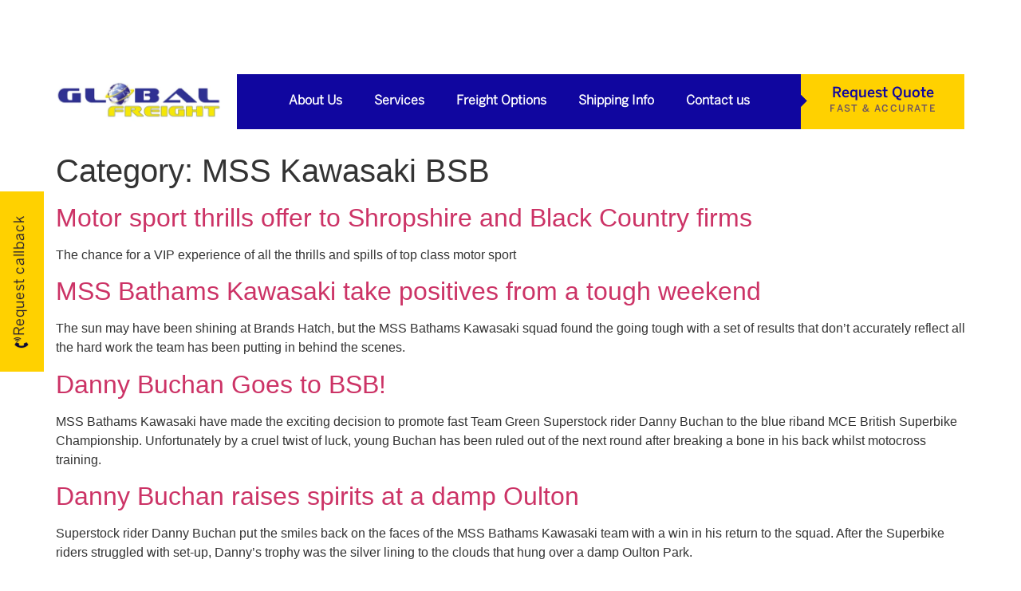

--- FILE ---
content_type: text/html; charset=UTF-8
request_url: https://www.global-freight.co.uk/category/mss-kawasaki-bsb/
body_size: 22813
content:
<!doctype html><html lang="en-US"><head><script data-no-optimize="1">var litespeed_docref=sessionStorage.getItem("litespeed_docref");litespeed_docref&&(Object.defineProperty(document,"referrer",{get:function(){return litespeed_docref}}),sessionStorage.removeItem("litespeed_docref"));</script> <meta charset="UTF-8"><meta name="viewport" content="width=device-width, initial-scale=1"><link rel="profile" href="https://gmpg.org/xfn/11"><meta name='robots' content='index, follow, max-image-preview:large, max-snippet:-1, max-video-preview:-1' /><title>MSS Kawasaki BSB Archives - Award Winning International Freight Forwarder</title><link rel="canonical" href="https://www.global-freight.co.uk/category/mss-kawasaki-bsb/" /><meta property="og:locale" content="en_US" /><meta property="og:type" content="article" /><meta property="og:title" content="MSS Kawasaki BSB Archives - Award Winning International Freight Forwarder" /><meta property="og:url" content="https://www.global-freight.co.uk/category/mss-kawasaki-bsb/" /><meta property="og:site_name" content="Award Winning International Freight Forwarder" /><meta name="twitter:card" content="summary_large_image" /><meta name="twitter:site" content="@Global_Freight" /> <script type="application/ld+json" class="yoast-schema-graph">{"@context":"https://schema.org","@graph":[{"@type":"CollectionPage","@id":"https://www.global-freight.co.uk/category/mss-kawasaki-bsb/","url":"https://www.global-freight.co.uk/category/mss-kawasaki-bsb/","name":"MSS Kawasaki BSB Archives - Award Winning International Freight Forwarder","isPartOf":{"@id":"https://www.global-freight.co.uk/#website"},"breadcrumb":{"@id":"https://www.global-freight.co.uk/category/mss-kawasaki-bsb/#breadcrumb"},"inLanguage":"en-US"},{"@type":"BreadcrumbList","@id":"https://www.global-freight.co.uk/category/mss-kawasaki-bsb/#breadcrumb","itemListElement":[{"@type":"ListItem","position":1,"name":"Home","item":"https://www.global-freight.co.uk/"},{"@type":"ListItem","position":2,"name":"MSS Kawasaki BSB"}]},{"@type":"WebSite","@id":"https://www.global-freight.co.uk/#website","url":"https://www.global-freight.co.uk/","name":"Award Winning International Freight Forwarder","description":"","publisher":{"@id":"https://www.global-freight.co.uk/#organization"},"potentialAction":[{"@type":"SearchAction","target":{"@type":"EntryPoint","urlTemplate":"https://www.global-freight.co.uk/?s={search_term_string}"},"query-input":{"@type":"PropertyValueSpecification","valueRequired":true,"valueName":"search_term_string"}}],"inLanguage":"en-US"},{"@type":"Organization","@id":"https://www.global-freight.co.uk/#organization","name":"Global Freight","url":"https://www.global-freight.co.uk/","logo":{"@type":"ImageObject","inLanguage":"en-US","@id":"https://www.global-freight.co.uk/#/schema/logo/image/","url":"https://www.global-freight.co.uk/wp-content/uploads/2023/01/logo-top.jpg","contentUrl":"https://www.global-freight.co.uk/wp-content/uploads/2023/01/logo-top.jpg","width":492,"height":140,"caption":"Global Freight"},"image":{"@id":"https://www.global-freight.co.uk/#/schema/logo/image/"},"sameAs":["https://x.com/Global_Freight","https://www.linkedin.com/company/global-freight-services-ltd/"]}]}</script> <link rel='dns-prefetch' href='//www.googletagmanager.com' /><link rel="alternate" type="application/rss+xml" title="Award Winning International Freight Forwarder &raquo; Feed" href="https://www.global-freight.co.uk/feed/" /><link rel="alternate" type="application/rss+xml" title="Award Winning International Freight Forwarder &raquo; Comments Feed" href="https://www.global-freight.co.uk/comments/feed/" /><link rel="alternate" type="application/rss+xml" title="Award Winning International Freight Forwarder &raquo; MSS Kawasaki BSB Category Feed" href="https://www.global-freight.co.uk/category/mss-kawasaki-bsb/feed/" /><style id="litespeed-ccss">ul{box-sizing:border-box}:root{--wp--preset--font-size--normal:16px;--wp--preset--font-size--huge:42px}.screen-reader-text{border:0;clip:rect(1px,1px,1px,1px);clip-path:inset(50%);height:1px;margin:-1px;overflow:hidden;padding:0;position:absolute;width:1px;word-wrap:normal!important}html :where(img[class*=wp-image-]){height:auto;max-width:100%}:root{--wp--preset--aspect-ratio--square:1;--wp--preset--aspect-ratio--4-3:4/3;--wp--preset--aspect-ratio--3-4:3/4;--wp--preset--aspect-ratio--3-2:3/2;--wp--preset--aspect-ratio--2-3:2/3;--wp--preset--aspect-ratio--16-9:16/9;--wp--preset--aspect-ratio--9-16:9/16;--wp--preset--color--black:#000000;--wp--preset--color--cyan-bluish-gray:#abb8c3;--wp--preset--color--white:#ffffff;--wp--preset--color--pale-pink:#f78da7;--wp--preset--color--vivid-red:#cf2e2e;--wp--preset--color--luminous-vivid-orange:#ff6900;--wp--preset--color--luminous-vivid-amber:#fcb900;--wp--preset--color--light-green-cyan:#7bdcb5;--wp--preset--color--vivid-green-cyan:#00d084;--wp--preset--color--pale-cyan-blue:#8ed1fc;--wp--preset--color--vivid-cyan-blue:#0693e3;--wp--preset--color--vivid-purple:#9b51e0;--wp--preset--gradient--vivid-cyan-blue-to-vivid-purple:linear-gradient(135deg,rgba(6,147,227,1) 0%,rgb(155,81,224) 100%);--wp--preset--gradient--light-green-cyan-to-vivid-green-cyan:linear-gradient(135deg,rgb(122,220,180) 0%,rgb(0,208,130) 100%);--wp--preset--gradient--luminous-vivid-amber-to-luminous-vivid-orange:linear-gradient(135deg,rgba(252,185,0,1) 0%,rgba(255,105,0,1) 100%);--wp--preset--gradient--luminous-vivid-orange-to-vivid-red:linear-gradient(135deg,rgba(255,105,0,1) 0%,rgb(207,46,46) 100%);--wp--preset--gradient--very-light-gray-to-cyan-bluish-gray:linear-gradient(135deg,rgb(238,238,238) 0%,rgb(169,184,195) 100%);--wp--preset--gradient--cool-to-warm-spectrum:linear-gradient(135deg,rgb(74,234,220) 0%,rgb(151,120,209) 20%,rgb(207,42,186) 40%,rgb(238,44,130) 60%,rgb(251,105,98) 80%,rgb(254,248,76) 100%);--wp--preset--gradient--blush-light-purple:linear-gradient(135deg,rgb(255,206,236) 0%,rgb(152,150,240) 100%);--wp--preset--gradient--blush-bordeaux:linear-gradient(135deg,rgb(254,205,165) 0%,rgb(254,45,45) 50%,rgb(107,0,62) 100%);--wp--preset--gradient--luminous-dusk:linear-gradient(135deg,rgb(255,203,112) 0%,rgb(199,81,192) 50%,rgb(65,88,208) 100%);--wp--preset--gradient--pale-ocean:linear-gradient(135deg,rgb(255,245,203) 0%,rgb(182,227,212) 50%,rgb(51,167,181) 100%);--wp--preset--gradient--electric-grass:linear-gradient(135deg,rgb(202,248,128) 0%,rgb(113,206,126) 100%);--wp--preset--gradient--midnight:linear-gradient(135deg,rgb(2,3,129) 0%,rgb(40,116,252) 100%);--wp--preset--font-size--small:13px;--wp--preset--font-size--medium:20px;--wp--preset--font-size--large:36px;--wp--preset--font-size--x-large:42px;--wp--preset--spacing--20:0.44rem;--wp--preset--spacing--30:0.67rem;--wp--preset--spacing--40:1rem;--wp--preset--spacing--50:1.5rem;--wp--preset--spacing--60:2.25rem;--wp--preset--spacing--70:3.38rem;--wp--preset--spacing--80:5.06rem;--wp--preset--shadow--natural:6px 6px 9px rgba(0, 0, 0, 0.2);--wp--preset--shadow--deep:12px 12px 50px rgba(0, 0, 0, 0.4);--wp--preset--shadow--sharp:6px 6px 0px rgba(0, 0, 0, 0.2);--wp--preset--shadow--outlined:6px 6px 0px -3px rgba(255, 255, 255, 1), 6px 6px rgba(0, 0, 0, 1);--wp--preset--shadow--crisp:6px 6px 0px rgba(0, 0, 0, 1)}:root{--wp--style--global--content-size:800px;--wp--style--global--wide-size:1200px}:where(body){margin:0}:root{--wp--style--block-gap:24px}body{padding-top:0;padding-right:0;padding-bottom:0;padding-left:0}a:where(:not(.wp-element-button)){text-decoration:underline}#cookie-notice .cn-button:not(.cn-button-custom){font-family:-apple-system,BlinkMacSystemFont,Arial,Roboto,"Helvetica Neue",sans-serif;font-weight:400;font-size:13px;text-align:center}#cookie-notice *{-webkit-box-sizing:border-box;-moz-box-sizing:border-box;box-sizing:border-box}#cookie-notice .cookie-notice-container{display:block}#cookie-notice.cookie-notice-hidden .cookie-notice-container{display:none}.cookie-notice-container{padding:15px 30px;text-align:center;width:100%;z-index:2}.cn-close-icon{position:absolute;right:15px;top:50%;margin-top:-10px;width:15px;height:15px;opacity:.5;padding:10px;outline:0}.cn-close-icon:after,.cn-close-icon:before{position:absolute;content:' ';height:15px;width:2px;top:3px;background-color:grey}.cn-close-icon:before{transform:rotate(45deg)}.cn-close-icon:after{transform:rotate(-45deg)}#cookie-notice .cn-button{margin:0 0 0 10px;display:inline-block}#cookie-notice .cn-button:not(.cn-button-custom){letter-spacing:.25px;margin:0 0 0 10px;text-transform:none;display:inline-block;touch-action:manipulation;white-space:nowrap;outline:0;box-shadow:none;text-shadow:none;border:none;-webkit-border-radius:3px;-moz-border-radius:3px;border-radius:3px;text-decoration:none;padding:8.5px 10px;line-height:1;color:inherit}.cn-text-container{margin:0 0 6px}.cn-buttons-container,.cn-text-container{display:inline-block}@media all and (max-width:900px){.cookie-notice-container #cn-notice-buttons,.cookie-notice-container #cn-notice-text{display:block}#cookie-notice .cn-button{margin:0 5px 5px}}@media all and (max-width:480px){.cookie-notice-container{padding:15px 25px}}html{line-height:1.15;-webkit-text-size-adjust:100%}*,:after,:before{box-sizing:border-box}body{margin:0;font-family:-apple-system,BlinkMacSystemFont,Segoe UI,Roboto,Helvetica Neue,Arial,Noto Sans,sans-serif,Apple Color Emoji,Segoe UI Emoji,Segoe UI Symbol,Noto Color Emoji;font-size:1rem;font-weight:400;line-height:1.5;color:#333;background-color:#fff;-webkit-font-smoothing:antialiased;-moz-osx-font-smoothing:grayscale}h1,h2{margin-block-start:.5rem;margin-block-end:1rem;font-family:inherit;font-weight:500;line-height:1.2;color:inherit}h1{font-size:2.5rem}h2{font-size:2rem}p{margin-block-start:0;margin-block-end:.9rem}a{background-color:#fff0;text-decoration:none;color:#c36}img{border-style:none;height:auto;max-width:100%}label{display:inline-block;line-height:1;vertical-align:middle}input{font-family:inherit;font-size:1rem;line-height:1.5;margin:0}input[type=search]{width:100%;border:1px solid #666;border-radius:3px;padding:.5rem 1rem}input{overflow:visible}[type=search]{-webkit-appearance:textfield;outline-offset:-2px}[type=search]::-webkit-search-decoration{-webkit-appearance:none}::-webkit-file-upload-button{-webkit-appearance:button;font:inherit}li,ul{margin-block-start:0;margin-block-end:0;border:0;outline:0;font-size:100%;vertical-align:baseline;background:#fff0}.page-content a{text-decoration:underline}.screen-reader-text{clip:rect(1px,1px,1px,1px);height:1px;overflow:hidden;position:absolute!important;width:1px;word-wrap:normal!important}.post .entry-title a{text-decoration:none}.post .wp-post-image{width:100%;max-height:500px;-o-object-fit:cover;object-fit:cover}@media (max-width:991px){.post .wp-post-image{max-height:400px}}@media (max-width:575px){.post .wp-post-image{max-height:300px}}.page-header .entry-title,body:not([class*=elementor-page-]) .site-main{margin-inline-start:auto;margin-inline-end:auto;width:100%}@media (max-width:575px){.page-header .entry-title,body:not([class*=elementor-page-]) .site-main{padding-inline-start:10px;padding-inline-end:10px}}@media (min-width:576px){.page-header .entry-title,body:not([class*=elementor-page-]) .site-main{max-width:500px}}@media (min-width:768px){.page-header .entry-title,body:not([class*=elementor-page-]) .site-main{max-width:600px}}@media (min-width:992px){.page-header .entry-title,body:not([class*=elementor-page-]) .site-main{max-width:800px}}@media (min-width:1200px){.page-header .entry-title,body:not([class*=elementor-page-]) .site-main{max-width:1140px}}.requestQuote--smaller{font-size:12px;text-transform:uppercase;letter-spacing:1.4px;opacity:.6}.triangle:before{content:'';position:absolute;top:22px;left:0;border-left:7.5px solid #10069F;border-top:7.5px solid #fff0;border-bottom:7.5px solid #fff0}.triangle:after{content:'';position:absolute;top:22px;left:0;border-left:7px solid #10069F;border-top:7px solid #fff0;border-bottom:7px solid #fff0}.elementor-screen-only,.screen-reader-text{height:1px;margin:-1px;overflow:hidden;padding:0;position:absolute;top:-10000em;width:1px;clip:rect(0,0,0,0);border:0}.elementor *,.elementor :after,.elementor :before{box-sizing:border-box}.elementor a{box-shadow:none;text-decoration:none}.elementor img{border:none;border-radius:0;box-shadow:none;height:auto;max-width:100%}.elementor-widget-wrap>.elementor-element.elementor-fixed{position:fixed}.elementor-widget-wrap .elementor-element.elementor-widget__width-auto{max-width:100%}.elementor-element{--flex-direction:initial;--flex-wrap:initial;--justify-content:initial;--align-items:initial;--align-content:initial;--gap:initial;--flex-basis:initial;--flex-grow:initial;--flex-shrink:initial;--order:initial;--align-self:initial;align-self:var(--align-self);flex-basis:var(--flex-basis);flex-grow:var(--flex-grow);flex-shrink:var(--flex-shrink);order:var(--order)}.elementor-element.elementor-fixed{z-index:1}.elementor-element:where(.e-con-full,.elementor-widget){align-content:var(--align-content);align-items:var(--align-items);flex-direction:var(--flex-direction);flex-wrap:var(--flex-wrap);gap:var(--row-gap) var(--column-gap);justify-content:var(--justify-content)}.elementor-align-left{text-align:left}.elementor-align-left .elementor-button{width:auto}:root{--page-title-display:block}h1.entry-title{display:var(--page-title-display)}.elementor-section{position:relative}.elementor-section .elementor-container{display:flex;margin-left:auto;margin-right:auto;position:relative}@media (max-width:1024px){.elementor-section .elementor-container{flex-wrap:wrap}}.elementor-section.elementor-section-boxed>.elementor-container{max-width:1140px}.elementor-widget-wrap{align-content:flex-start;flex-wrap:wrap;position:relative;width:100%}.elementor:not(.elementor-bc-flex-widget) .elementor-widget-wrap{display:flex}.elementor-widget-wrap>.elementor-element{width:100%}.elementor-widget{position:relative}.elementor-widget:not(:last-child){margin-bottom:var(--kit-widget-spacing,20px)}.elementor-widget:not(:last-child).elementor-widget__width-auto{margin-bottom:0}.elementor-column{display:flex;min-height:1px;position:relative}.elementor-column-gap-default>.elementor-column>.elementor-element-populated{padding:10px}@media (min-width:768px){.elementor-column.elementor-col-16{width:16.666%}.elementor-column.elementor-col-66{width:66.666%}.elementor-column.elementor-col-100{width:100%}}@media (max-width:767px){.elementor-column{width:100%}}.elementor-grid{display:grid;grid-column-gap:var(--grid-column-gap);grid-row-gap:var(--grid-row-gap)}.elementor-grid .elementor-grid-item{min-width:0}.elementor-grid-0 .elementor-grid{display:inline-block;margin-bottom:calc(-1 * var(--grid-row-gap));width:100%;word-spacing:var(--grid-column-gap)}.elementor-grid-0 .elementor-grid .elementor-grid-item{display:inline-block;margin-bottom:var(--grid-row-gap);word-break:break-word}@media (prefers-reduced-motion:no-preference){html{scroll-behavior:smooth}}.elementor-button{background-color:#69727d;border-radius:3px;color:#fff;display:inline-block;font-size:15px;line-height:1;padding:12px 24px;fill:#fff;text-align:center}.elementor-button:visited{color:#fff}.elementor-button-content-wrapper{display:flex;flex-direction:row;gap:5px;justify-content:center}.elementor-button-icon{display:flex}.elementor-button-text{display:inline-block}.elementor-button.elementor-size-lg{border-radius:5px;font-size:18px;padding:20px 40px}.elementor-button span{text-decoration:inherit}.elementor-icon{color:#69727d;display:inline-block;font-size:50px;line-height:1;text-align:center}.elementor-icon i{display:block;height:1em;position:relative;width:1em}.elementor-icon i:before{left:50%;position:absolute;transform:translateX(-50%)}.elementor-shape-rounded .elementor-icon{border-radius:10%}.e-transform .elementor-widget-container{transform:perspective(var(--e-transform-perspective,0)) rotate(var(--e-transform-rotateZ,0)) rotateX(var(--e-transform-rotateX,0)) rotateY(var(--e-transform-rotateY,0)) translate(var(--e-transform-translate,0)) translateX(var(--e-transform-translateX,0)) translateY(var(--e-transform-translateY,0)) scaleX(calc(var(--e-transform-flipX, 1) * var(--e-transform-scaleX, var(--e-transform-scale, 1)))) scaleY(calc(var(--e-transform-flipY, 1) * var(--e-transform-scaleY, var(--e-transform-scale, 1)))) skewX(var(--e-transform-skewX,0)) skewY(var(--e-transform-skewY,0));transform-origin:var(--e-transform-origin-y) var(--e-transform-origin-x)}@media (max-width:767px){.elementor .elementor-hidden-mobile{display:none}}@media (min-width:768px) and (max-width:1024px){.elementor .elementor-hidden-tablet{display:none}}.elementor-kit-5{--e-global-color-primary:#6EC1E4;--e-global-color-secondary:#54595F;--e-global-color-text:#7A7A7A;--e-global-color-accent:#61CE70;--e-global-color-0538bae:#10069F;--e-global-color-d1c6e8d:#FFD100;--e-global-typography-primary-font-family:"BentonSans Book";--e-global-typography-primary-font-weight:600;--e-global-typography-secondary-font-family:"BentonSans Book";--e-global-typography-secondary-font-weight:400;--e-global-typography-text-font-family:"BentonSans Medium";--e-global-typography-text-font-weight:400;--e-global-typography-accent-font-family:"BentonSans Medium";--e-global-typography-accent-font-weight:500}.elementor-section.elementor-section-boxed>.elementor-container{max-width:1170px}.elementor-widget:not(:last-child){margin-block-end:20px}.elementor-element{--widgets-spacing:20px 20px;--widgets-spacing-row:20px;--widgets-spacing-column:20px}h1.entry-title{display:var(--page-title-display)}@media (max-width:1024px){.elementor-section.elementor-section-boxed>.elementor-container{max-width:1024px}}@media (max-width:767px){.elementor-section.elementor-section-boxed>.elementor-container{max-width:767px}}.elementor-search-form{display:block}.elementor-search-form input[type=search]{-webkit-appearance:none;-moz-appearance:none;background:none;border:0;display:inline-block;font-size:15px;line-height:1;margin:0;min-width:0;padding:0;vertical-align:middle;white-space:normal}.elementor-search-form__container{border:0 solid #fff0;display:flex;min-height:50px;overflow:hidden}.elementor-search-form__container:not(.elementor-search-form--full-screen){background:#f1f2f3}.elementor-search-form__input{color:#3f444b;flex-basis:100%}.elementor-search-form__input::-moz-placeholder{color:inherit;font-family:inherit;opacity:.6}.elementor-search-form--skin-minimal .elementor-search-form__icon{align-items:center;color:#3f444b;display:flex;justify-content:flex-end;opacity:.6;fill:#3f444b;font-size:var(--e-search-form-icon-size-minimal,15px)}.fab,.fas{-moz-osx-font-smoothing:grayscale;-webkit-font-smoothing:antialiased;display:inline-block;font-style:normal;font-variant:normal;text-rendering:auto;line-height:1}.fa-linkedin:before{content:"\f08c"}.fa-phone-volume:before{content:"\f2a0"}.fa-search:before{content:"\f002"}.fa-twitter:before{content:"\f099"}.fas{font-family:"Font Awesome 5 Free";font-weight:900}.elementor-item:after,.elementor-item:before{display:block;position:absolute}.elementor-item:not(:hover):not(:focus):not(.elementor-item-active):not(.highlighted):after,.elementor-item:not(:hover):not(:focus):not(.elementor-item-active):not(.highlighted):before{opacity:0}.elementor-nav-menu--main .elementor-nav-menu a{padding:13px 20px}.elementor-nav-menu--main .elementor-nav-menu ul{border-style:solid;border-width:0;padding:0;position:absolute;width:12em}.elementor-nav-menu--layout-horizontal{display:flex}.elementor-nav-menu--layout-horizontal .elementor-nav-menu{display:flex;flex-wrap:wrap}.elementor-nav-menu--layout-horizontal .elementor-nav-menu a{flex-grow:1;white-space:nowrap}.elementor-nav-menu--layout-horizontal .elementor-nav-menu>li{display:flex}.elementor-nav-menu--layout-horizontal .elementor-nav-menu>li ul{top:100%!important}.elementor-nav-menu--layout-horizontal .elementor-nav-menu>li:not(:first-child)>a{margin-inline-start:var(--e-nav-menu-horizontal-menu-item-margin)}.elementor-nav-menu--layout-horizontal .elementor-nav-menu>li:not(:first-child)>ul{left:var(--e-nav-menu-horizontal-menu-item-margin)!important}.elementor-nav-menu--layout-horizontal .elementor-nav-menu>li:not(:last-child)>a{margin-inline-end:var(--e-nav-menu-horizontal-menu-item-margin)}.elementor-nav-menu--layout-horizontal .elementor-nav-menu>li:not(:last-child):after{align-self:center;border-color:var(--e-nav-menu-divider-color,#000);border-left-style:var(--e-nav-menu-divider-style,solid);border-left-width:var(--e-nav-menu-divider-width,2px);content:var(--e-nav-menu-divider-content,none);height:var(--e-nav-menu-divider-height,35%)}.elementor-nav-menu__align-center .elementor-nav-menu{justify-content:center;margin-inline-end:auto;margin-inline-start:auto}.elementor-widget-nav-menu .elementor-widget-container{display:flex;flex-direction:column}.elementor-nav-menu{position:relative;z-index:2}.elementor-nav-menu:after{clear:both;content:" ";display:block;font:0/0 serif;height:0;overflow:hidden;visibility:hidden}.elementor-nav-menu,.elementor-nav-menu li,.elementor-nav-menu ul{display:block;line-height:normal;list-style:none;margin:0;padding:0}.elementor-nav-menu ul{display:none}.elementor-nav-menu a,.elementor-nav-menu li{position:relative}.elementor-nav-menu li{border-width:0}.elementor-nav-menu a{align-items:center;display:flex}.elementor-nav-menu a{line-height:20px;padding:10px 20px}.elementor-menu-toggle{align-items:center;background-color:rgb(0 0 0 / .05);border:0 solid;border-radius:3px;color:#33373d;display:flex;font-size:var(--nav-menu-icon-size,22px);justify-content:center;padding:.25em}.elementor-menu-toggle:not(.elementor-active) .elementor-menu-toggle__icon--close{display:none}.elementor-nav-menu--dropdown{background-color:#fff;font-size:13px}.elementor-nav-menu--dropdown-none .elementor-nav-menu--dropdown{display:none}.elementor-nav-menu--dropdown.elementor-nav-menu__container{margin-top:10px;overflow-x:hidden;overflow-y:auto;transform-origin:top}.elementor-nav-menu--dropdown.elementor-nav-menu__container .elementor-sub-item{font-size:.85em}.elementor-nav-menu--dropdown a{color:#33373d}ul.elementor-nav-menu--dropdown a{border-inline-start:8px solid #fff0;text-shadow:none}.elementor-nav-menu--toggle{--menu-height:100vh}.elementor-nav-menu--toggle .elementor-menu-toggle:not(.elementor-active)+.elementor-nav-menu__container{max-height:0;overflow:hidden;transform:scaleY(0)}@media (max-width:1024px){.elementor-nav-menu--dropdown-tablet .elementor-nav-menu--main{display:none}}@media (min-width:1025px){.elementor-nav-menu--dropdown-tablet .elementor-menu-toggle,.elementor-nav-menu--dropdown-tablet .elementor-nav-menu--dropdown{display:none}.elementor-nav-menu--dropdown-tablet nav.elementor-nav-menu--dropdown.elementor-nav-menu__container{overflow-y:hidden}}.elementor-widget-social-icons.elementor-grid-0 .elementor-widget-container{font-size:0;line-height:1}.elementor-widget-social-icons .elementor-grid{grid-column-gap:var(--grid-column-gap,5px);grid-row-gap:var(--grid-row-gap,5px);grid-template-columns:var(--grid-template-columns);justify-content:var(--justify-content,center);justify-items:var(--justify-content,center)}.elementor-icon.elementor-social-icon{font-size:var(--icon-size,25px);height:calc(var(--icon-size, 25px) + 2 * var(--icon-padding, .5em));line-height:var(--icon-size,25px);width:calc(var(--icon-size, 25px) + 2 * var(--icon-padding, .5em))}.elementor-social-icon{--e-social-icon-icon-color:#fff;align-items:center;background-color:#69727d;display:inline-flex;justify-content:center;text-align:center}.elementor-social-icon i{color:var(--e-social-icon-icon-color)}.elementor-social-icon:last-child{margin:0}.elementor-social-icon-linkedin{background-color:#0077b5}.elementor-social-icon-twitter{background-color:#1da1f2}.elementor-widget-image{text-align:center}.elementor-widget-image a{display:inline-block}.elementor-widget-image img{display:inline-block;vertical-align:middle}[class*=" eicon-"]{display:inline-block;font-family:eicons;font-size:inherit;font-weight:400;font-style:normal;font-variant:normal;line-height:1;text-rendering:auto;-webkit-font-smoothing:antialiased;-moz-osx-font-smoothing:grayscale}.eicon-menu-bar:before{content:"\e816"}.eicon-close:before{content:"\e87f"}.elementor-2920 .elementor-element.elementor-element-d825c29{z-index:1}.elementor-widget-search-form input[type="search"].elementor-search-form__input{font-family:var(--e-global-typography-text-font-family),Sans-serif;font-weight:var(--e-global-typography-text-font-weight)}.elementor-widget-search-form .elementor-search-form__input,.elementor-widget-search-form .elementor-search-form__icon{color:var(--e-global-color-text);fill:var(--e-global-color-text)}.elementor-2920 .elementor-element.elementor-element-76a4953{width:auto;max-width:auto}.elementor-2920 .elementor-element.elementor-element-76a4953 .elementor-search-form__container{min-height:21px}body:not(.rtl) .elementor-2920 .elementor-element.elementor-element-76a4953 .elementor-search-form__icon{padding-left:calc(21px / 3)}.elementor-2920 .elementor-element.elementor-element-76a4953 .elementor-search-form__input{padding-left:calc(21px / 3);padding-right:calc(21px / 3)}.elementor-2920 .elementor-element.elementor-element-76a4953 input[type="search"].elementor-search-form__input{font-family:"BentonSans Book",Sans-serif;font-size:16px;font-weight:300}.elementor-2920 .elementor-element.elementor-element-76a4953 .elementor-search-form__input,.elementor-2920 .elementor-element.elementor-element-76a4953 .elementor-search-form__icon{color:#FFF;fill:#FFF}.elementor-2920 .elementor-element.elementor-element-76a4953:not(.elementor-search-form--skin-full_screen) .elementor-search-form__container{background-color:#FFF0;border-radius:3px}.elementor-2920 .elementor-element.elementor-element-532886f{margin-top:10px;margin-bottom:0;z-index:1}.elementor-widget-nav-menu .elementor-nav-menu .elementor-item{font-family:var(--e-global-typography-primary-font-family),Sans-serif;font-weight:var(--e-global-typography-primary-font-weight)}.elementor-widget-nav-menu .elementor-nav-menu--main .elementor-item{color:var(--e-global-color-text);fill:var(--e-global-color-text)}.elementor-widget-nav-menu .elementor-nav-menu--main:not(.e--pointer-framed) .elementor-item:before,.elementor-widget-nav-menu .elementor-nav-menu--main:not(.e--pointer-framed) .elementor-item:after{background-color:var(--e-global-color-accent)}.elementor-widget-nav-menu{--e-nav-menu-divider-color:var( --e-global-color-text )}.elementor-widget-nav-menu .elementor-nav-menu--dropdown .elementor-item,.elementor-widget-nav-menu .elementor-nav-menu--dropdown .elementor-sub-item{font-family:var(--e-global-typography-accent-font-family),Sans-serif;font-weight:var(--e-global-typography-accent-font-weight)}.elementor-2920 .elementor-element.elementor-element-9659d64{width:auto;max-width:auto;--e-nav-menu-divider-content:"";--e-nav-menu-divider-style:solid;--e-nav-menu-divider-height:16px;--e-nav-menu-divider-color:#FFFFFF}.elementor-2920 .elementor-element.elementor-element-9659d64 .elementor-nav-menu .elementor-item{font-family:"BentonSans Book",Sans-serif;font-weight:400}.elementor-2920 .elementor-element.elementor-element-9659d64 .elementor-nav-menu--main .elementor-item{color:#FFF;fill:#FFF;padding-top:1px;padding-bottom:1px}.elementor-2920 .elementor-element.elementor-element-32f08ed{--grid-template-columns:repeat(0, auto);width:auto;max-width:auto;--icon-size:20px;--grid-column-gap:13px;--grid-row-gap:0px}.elementor-2920 .elementor-element.elementor-element-32f08ed .elementor-widget-container{text-align:center}.elementor-2920 .elementor-element.elementor-element-32f08ed .elementor-social-icon{background-color:#fff0;--icon-padding:0em}.elementor-2920 .elementor-element.elementor-element-32f08ed .elementor-social-icon i{color:#FFF}.elementor-2920 .elementor-element.elementor-element-5886189>.elementor-container>.elementor-column>.elementor-widget-wrap{align-content:center;align-items:center}.elementor-2920 .elementor-element.elementor-element-5886189{z-index:1}.elementor-2920 .elementor-element.elementor-element-4919580>.elementor-element-populated{padding:0 0 0 0}.elementor-2920 .elementor-element.elementor-element-9e2fda3:not(.elementor-motion-effects-element-type-background)>.elementor-widget-wrap{background-color:var(--e-global-color-0538bae)}.elementor-2920 .elementor-element.elementor-element-9e2fda3>.elementor-element-populated{padding:0 0 0 0}.elementor-2920 .elementor-element.elementor-element-bcd55b5 .elementor-menu-toggle{margin:0 auto}.elementor-2920 .elementor-element.elementor-element-bcd55b5 .elementor-nav-menu .elementor-item{font-family:"BentonSans Book",Sans-serif;font-weight:600}.elementor-2920 .elementor-element.elementor-element-bcd55b5 .elementor-nav-menu--main .elementor-item{color:#FFF;fill:#FFF;padding-top:1px;padding-bottom:1px}.elementor-2920 .elementor-element.elementor-element-bcd55b5 .elementor-nav-menu--dropdown a,.elementor-2920 .elementor-element.elementor-element-bcd55b5 .elementor-menu-toggle{color:#FFF;fill:#FFF}.elementor-2920 .elementor-element.elementor-element-bcd55b5 .elementor-nav-menu--dropdown{background-color:var(--e-global-color-0538bae)}.elementor-2920 .elementor-element.elementor-element-bcd55b5 .elementor-nav-menu--dropdown .elementor-item,.elementor-2920 .elementor-element.elementor-element-bcd55b5 .elementor-nav-menu--dropdown .elementor-sub-item{font-family:"BentonSans Medium",Sans-serif;font-weight:500}.elementor-2920 .elementor-element.elementor-element-f2beaef:not(.elementor-motion-effects-element-type-background)>.elementor-widget-wrap{background-color:var(--e-global-color-d1c6e8d)}.elementor-2920 .elementor-element.elementor-element-f2beaef>.elementor-element-populated{padding:0 0 0 0}.elementor-widget-button .elementor-button{background-color:var(--e-global-color-accent);font-family:var(--e-global-typography-accent-font-family),Sans-serif;font-weight:var(--e-global-typography-accent-font-weight)}.elementor-2920 .elementor-element.elementor-element-54f1f39 .elementor-button{background-color:var(--e-global-color-d1c6e8d);font-family:"BentonSans Medium",Sans-serif;font-size:18px;font-weight:500;fill:var(--e-global-color-0538bae);color:var(--e-global-color-0538bae)}.elementor-2920 .elementor-element.elementor-element-1d230bf .elementor-button{background-color:var(--e-global-color-d1c6e8d);font-family:"BentonSans Book",Sans-serif;font-size:18px;font-weight:400;letter-spacing:.6px;fill:#0C0936;color:#0C0936;border-style:solid;border-width:0 0 0 0;border-radius:0 0 0 0;padding:20px 30px 20px 30px}.elementor-2920 .elementor-element.elementor-element-1d230bf{width:auto;max-width:auto;top:45%}.elementor-2920 .elementor-element.elementor-element-1d230bf>.elementor-widget-container{--e-transform-rotateZ:-90deg;margin:0 0 0 0;padding:0 0 0 0}body:not(.rtl) .elementor-2920 .elementor-element.elementor-element-1d230bf{left:-87px}.elementor-2920 .elementor-element.elementor-element-1d230bf .elementor-button-content-wrapper{flex-direction:row}.elementor-2920 .elementor-element.elementor-element-1d230bf .elementor-button .elementor-button-content-wrapper{gap:6px}.elementor-location-header:before{content:"";display:table;clear:both}@media (min-width:768px){.elementor-2920 .elementor-element.elementor-element-4919580{width:20.683%}.elementor-2920 .elementor-element.elementor-element-9e2fda3{width:60.444%}.elementor-2920 .elementor-element.elementor-element-f2beaef{width:17.525%}}@media (max-width:1024px) and (min-width:768px){.elementor-2920 .elementor-element.elementor-element-4919580{width:30%}.elementor-2920 .elementor-element.elementor-element-9e2fda3{width:70%}}.elementor-widget-form .elementor-field-group>label{color:var(--e-global-color-text)}.elementor-widget-form .elementor-field-group>label{font-family:var(--e-global-typography-text-font-family),Sans-serif;font-weight:var(--e-global-typography-text-font-weight)}.elementor-widget-nav-menu .elementor-nav-menu .elementor-item{font-family:var(--e-global-typography-primary-font-family),Sans-serif;font-weight:var(--e-global-typography-primary-font-weight)}.elementor-widget-nav-menu .elementor-nav-menu--main .elementor-item{color:var(--e-global-color-text);fill:var(--e-global-color-text)}.elementor-widget-nav-menu .elementor-nav-menu--main:not(.e--pointer-framed) .elementor-item:before,.elementor-widget-nav-menu .elementor-nav-menu--main:not(.e--pointer-framed) .elementor-item:after{background-color:var(--e-global-color-accent)}.elementor-widget-nav-menu{--e-nav-menu-divider-color:var( --e-global-color-text )}.elementor-widget-nav-menu .elementor-nav-menu--dropdown .elementor-item,.elementor-widget-nav-menu .elementor-nav-menu--dropdown .elementor-sub-item{font-family:var(--e-global-typography-accent-font-family),Sans-serif;font-weight:var(--e-global-typography-accent-font-weight)}.elementor-2929 .elementor-element.elementor-element-fe284d0 .elementor-menu-toggle{margin:0 auto}.elementor-2929 .elementor-element.elementor-element-fe284d0 .elementor-nav-menu .elementor-item{font-family:"BentonSans Book",Sans-serif;font-size:12px;font-weight:400;text-transform:uppercase}.elementor-location-header:before{content:"";display:table;clear:both}.fab{font-family:"Font Awesome 5 Brands";font-weight:400}.elementor-4284 .elementor-element.elementor-element-650e6d3:not(.elementor-motion-effects-element-type-background){background-color:var(--e-global-color-d1c6e8d)}.elementor-4284 .elementor-element.elementor-element-650e6d3{overflow:hidden}[data-elementor-type=popup]:not(.elementor-edit-area){display:none}.ninja-forms-noscript-message{background:#f1f1f1;border:4px dashed #ccc;color:#333;display:block;font-size:20px;margin:20px 0;padding:40px;text-align:center}.nf-loading-spinner{width:40px;height:40px;margin:100px auto;background-color:hsla(0,0%,81.6%,.5);border-radius:100%;animation:nf-scaleout 1s ease-in-out infinite}@keyframes nf-scaleout{0%{transform:scale(0)}to{transform:scale(1);opacity:0}}.fa-search:before{content:"\f002"}.fa-twitter:before{content:"\f099"}.fa-linkedin:before{content:"\f0e1"}</style><link rel="preload" data-asynced="1" data-optimized="2" as="style" onload="this.onload=null;this.rel='stylesheet'" href="https://www.global-freight.co.uk/wp-content/litespeed/ucss/577b2239ede048ac79c9e61db8576465.css?ver=d304c" /><script type="litespeed/javascript">!function(a){"use strict";var b=function(b,c,d){function e(a){return h.body?a():void setTimeout(function(){e(a)})}function f(){i.addEventListener&&i.removeEventListener("load",f),i.media=d||"all"}var g,h=a.document,i=h.createElement("link");if(c)g=c;else{var j=(h.body||h.getElementsByTagName("head")[0]).childNodes;g=j[j.length-1]}var k=h.styleSheets;i.rel="stylesheet",i.href=b,i.media="only x",e(function(){g.parentNode.insertBefore(i,c?g:g.nextSibling)});var l=function(a){for(var b=i.href,c=k.length;c--;)if(k[c].href===b)return a();setTimeout(function(){l(a)})};return i.addEventListener&&i.addEventListener("load",f),i.onloadcssdefined=l,l(f),i};"undefined"!=typeof exports?exports.loadCSS=b:a.loadCSS=b}("undefined"!=typeof global?global:this);!function(a){if(a.loadCSS){var b=loadCSS.relpreload={};if(b.support=function(){try{return a.document.createElement("link").relList.supports("preload")}catch(b){return!1}},b.poly=function(){for(var b=a.document.getElementsByTagName("link"),c=0;c<b.length;c++){var d=b[c];"preload"===d.rel&&"style"===d.getAttribute("as")&&(a.loadCSS(d.href,d,d.getAttribute("media")),d.rel=null)}},!b.support()){b.poly();var c=a.setInterval(b.poly,300);a.addEventListener&&a.addEventListener("load",function(){b.poly(),a.clearInterval(c)}),a.attachEvent&&a.attachEvent("onload",function(){a.clearInterval(c)})}}}(this);</script>  <script type="litespeed/javascript" data-src="https://www.global-freight.co.uk/wp-includes/js/jquery/jquery.min.js?ver=3.7.1" id="jquery-core-js"></script> 
 <script type="litespeed/javascript" data-src="https://www.googletagmanager.com/gtag/js?id=GT-P3HHFWK" id="google_gtagjs-js"></script> <script id="google_gtagjs-js-after" type="litespeed/javascript">window.dataLayer=window.dataLayer||[];function gtag(){dataLayer.push(arguments)}
gtag("set","linker",{"domains":["www.global-freight.co.uk"]});gtag("js",new Date());gtag("set","developer_id.dZTNiMT",!0);gtag("config","GT-P3HHFWK")</script> <link rel="https://api.w.org/" href="https://www.global-freight.co.uk/wp-json/" /><link rel="alternate" title="JSON" type="application/json" href="https://www.global-freight.co.uk/wp-json/wp/v2/categories/8" /><link rel="EditURI" type="application/rsd+xml" title="RSD" href="https://www.global-freight.co.uk/xmlrpc.php?rsd" /><meta name="generator" content="Site Kit by Google 1.171.0" /><meta name="generator" content="Elementor 3.34.3; features: additional_custom_breakpoints; settings: css_print_method-external, google_font-enabled, font_display-swap"></head><body class="archive category category-mss-kawasaki-bsb category-8 wp-custom-logo wp-embed-responsive wp-theme-hello-elementor wp-child-theme-hello-elementor-child cookies-not-set hello-elementor-default elementor-default elementor-kit-5"><a class="skip-link screen-reader-text" href="#content">Skip to content</a><header data-elementor-type="header" data-elementor-id="2920" class="elementor elementor-2920 elementor-location-header" data-elementor-post-type="elementor_library"><section class="elementor-section elementor-top-section elementor-element elementor-element-d825c29 elementor-hidden-mobile elementor-section-boxed elementor-section-height-default elementor-section-height-default" data-id="d825c29" data-element_type="section"><div class="elementor-container elementor-column-gap-default"><div class="elementor-column elementor-col-100 elementor-top-column elementor-element elementor-element-6c8626e" data-id="6c8626e" data-element_type="column"><div class="elementor-widget-wrap elementor-element-populated"><div class="elementor-element elementor-element-76a4953 elementor-search-form--skin-minimal elementor-widget__width-auto elementor-widget elementor-widget-search-form" data-id="76a4953" data-element_type="widget" data-settings="{&quot;skin&quot;:&quot;minimal&quot;}" data-widget_type="search-form.default"><div class="elementor-widget-container">
<search role="search"><form class="elementor-search-form" action="https://www.global-freight.co.uk" method="get"><div class="elementor-search-form__container">
<label class="elementor-screen-only" for="elementor-search-form-76a4953">Search</label><div class="elementor-search-form__icon">
<i aria-hidden="true" class="fas fa-search"></i>							<span class="elementor-screen-only">Search</span></div>
<input id="elementor-search-form-76a4953" placeholder="Search..." class="elementor-search-form__input" type="search" name="s" value=""></div></form>
</search></div></div></div></div></div></section><section class="elementor-section elementor-top-section elementor-element elementor-element-532886f elementor-hidden-mobile elementor-section-boxed elementor-section-height-default elementor-section-height-default" data-id="532886f" data-element_type="section"><div class="elementor-container elementor-column-gap-default"><div class="elementor-column elementor-col-100 elementor-top-column elementor-element elementor-element-e3cfc47" data-id="e3cfc47" data-element_type="column"><div class="elementor-widget-wrap elementor-element-populated"><div class="elementor-element elementor-element-9659d64 elementor-widget__width-auto elementor-nav-menu--dropdown-none elementor-widget elementor-widget-nav-menu" data-id="9659d64" data-element_type="widget" data-settings="{&quot;layout&quot;:&quot;horizontal&quot;,&quot;submenu_icon&quot;:{&quot;value&quot;:&quot;&lt;i class=\&quot;fas fa-caret-down\&quot; aria-hidden=\&quot;true\&quot;&gt;&lt;\/i&gt;&quot;,&quot;library&quot;:&quot;fa-solid&quot;}}" data-widget_type="nav-menu.default"><div class="elementor-widget-container"><nav aria-label="Menu" class="elementor-nav-menu--main elementor-nav-menu__container elementor-nav-menu--layout-horizontal e--pointer-none"><ul id="menu-1-9659d64" class="elementor-nav-menu"><li class="menu-item menu-item-type-post_type menu-item-object-page menu-item-4860"><a href="https://www.global-freight.co.uk/academy/" class="elementor-item">Academy</a></li><li class="menu-item menu-item-type-custom menu-item-object-custom menu-item-2901"><a href="https://www.global-freight.co.uk/case-studies" class="elementor-item">Case Studies</a></li><li class="menu-item menu-item-type-custom menu-item-object-custom menu-item-2902"><a href="https://www.global-freight.co.uk/our-brochure/" class="elementor-item">Brochure</a></li><li class="menu-item menu-item-type-post_type menu-item-object-page menu-item-2899"><a href="https://www.global-freight.co.uk/news/" class="elementor-item">News</a></li><li class="menu-item menu-item-type-post_type menu-item-object-page menu-item-2900"><a href="https://www.global-freight.co.uk/trade-partners/" class="elementor-item">Trade Partners</a></li><li class="menu-item menu-item-type-custom menu-item-object-custom menu-item-4158"><a href="tel:+44%20(0)1952%20270%20699" class="elementor-item">Tel: +44 (0)1952 270 699</a></li></ul></nav><nav class="elementor-nav-menu--dropdown elementor-nav-menu__container" aria-hidden="true"><ul id="menu-2-9659d64" class="elementor-nav-menu"><li class="menu-item menu-item-type-post_type menu-item-object-page menu-item-4860"><a href="https://www.global-freight.co.uk/academy/" class="elementor-item" tabindex="-1">Academy</a></li><li class="menu-item menu-item-type-custom menu-item-object-custom menu-item-2901"><a href="https://www.global-freight.co.uk/case-studies" class="elementor-item" tabindex="-1">Case Studies</a></li><li class="menu-item menu-item-type-custom menu-item-object-custom menu-item-2902"><a href="https://www.global-freight.co.uk/our-brochure/" class="elementor-item" tabindex="-1">Brochure</a></li><li class="menu-item menu-item-type-post_type menu-item-object-page menu-item-2899"><a href="https://www.global-freight.co.uk/news/" class="elementor-item" tabindex="-1">News</a></li><li class="menu-item menu-item-type-post_type menu-item-object-page menu-item-2900"><a href="https://www.global-freight.co.uk/trade-partners/" class="elementor-item" tabindex="-1">Trade Partners</a></li><li class="menu-item menu-item-type-custom menu-item-object-custom menu-item-4158"><a href="tel:+44%20(0)1952%20270%20699" class="elementor-item" tabindex="-1">Tel: +44 (0)1952 270 699</a></li></ul></nav></div></div><div class="elementor-element elementor-element-32f08ed elementor-widget__width-auto elementor-shape-rounded elementor-grid-0 e-grid-align-center elementor-widget elementor-widget-social-icons" data-id="32f08ed" data-element_type="widget" data-widget_type="social-icons.default"><div class="elementor-widget-container"><div class="elementor-social-icons-wrapper elementor-grid" role="list">
<span class="elementor-grid-item" role="listitem">
<a class="elementor-icon elementor-social-icon elementor-social-icon-twitter elementor-repeater-item-e62168b" href="https://twitter.com/Global_Freight" target="_blank">
<span class="elementor-screen-only">Twitter</span>
<i aria-hidden="true" class="fab fa-twitter"></i>					</a>
</span>
<span class="elementor-grid-item" role="listitem">
<a class="elementor-icon elementor-social-icon elementor-social-icon-linkedin elementor-repeater-item-d9d48d6" href="https://www.linkedin.com/company/global-freight-services-ltd/" target="_blank">
<span class="elementor-screen-only">Linkedin</span>
<i aria-hidden="true" class="fab fa-linkedin"></i>					</a>
</span></div></div></div></div></div></div></section><section class="elementor-section elementor-top-section elementor-element elementor-element-5886189 elementor-section-content-middle elementor-section-boxed elementor-section-height-default elementor-section-height-default" data-id="5886189" data-element_type="section"><div class="elementor-container elementor-column-gap-default"><div class="elementor-column elementor-col-16 elementor-top-column elementor-element elementor-element-4919580" data-id="4919580" data-element_type="column"><div class="elementor-widget-wrap elementor-element-populated"><div class="elementor-element elementor-element-86d248e elementor-widget elementor-widget-theme-site-logo elementor-widget-image" data-id="86d248e" data-element_type="widget" data-widget_type="theme-site-logo.default"><div class="elementor-widget-container">
<a href="https://www.global-freight.co.uk">
<img data-lazyloaded="1" src="[data-uri]" fetchpriority="high" width="492" height="140" data-src="https://www.global-freight.co.uk/wp-content/uploads/2023/01/logo-top.jpg.webp" class="attachment-full size-full wp-image-2895" alt="" data-srcset="https://www.global-freight.co.uk/wp-content/uploads/2023/01/logo-top.jpg.webp 492w, https://www.global-freight.co.uk/wp-content/uploads/2023/01/logo-top-300x85.jpg.webp 300w" data-sizes="(max-width: 492px) 100vw, 492px" />				</a></div></div></div></div><div class="elementor-column elementor-col-66 elementor-top-column elementor-element elementor-element-9e2fda3" data-id="9e2fda3" data-element_type="column" data-settings="{&quot;background_background&quot;:&quot;classic&quot;}"><div class="elementor-widget-wrap elementor-element-populated"><div class="elementor-element elementor-element-bcd55b5 elementor-nav-menu__align-center elementor-nav-menu--dropdown-tablet elementor-nav-menu__text-align-aside elementor-nav-menu--toggle elementor-nav-menu--burger elementor-widget elementor-widget-nav-menu" data-id="bcd55b5" data-element_type="widget" data-settings="{&quot;layout&quot;:&quot;horizontal&quot;,&quot;submenu_icon&quot;:{&quot;value&quot;:&quot;&lt;i class=\&quot;fas fa-caret-down\&quot; aria-hidden=\&quot;true\&quot;&gt;&lt;\/i&gt;&quot;,&quot;library&quot;:&quot;fa-solid&quot;},&quot;toggle&quot;:&quot;burger&quot;}" data-widget_type="nav-menu.default"><div class="elementor-widget-container"><nav aria-label="Menu" class="elementor-nav-menu--main elementor-nav-menu__container elementor-nav-menu--layout-horizontal e--pointer-none"><ul id="menu-1-bcd55b5" class="elementor-nav-menu"><li class="menu-item menu-item-type-post_type menu-item-object-page menu-item-2904"><a href="https://www.global-freight.co.uk/about-us/" class="elementor-item">About Us</a></li><li class="menu-item menu-item-type-post_type menu-item-object-page menu-item-has-children menu-item-2907"><a href="https://www.global-freight.co.uk/services/" class="elementor-item">Services</a><ul class="sub-menu elementor-nav-menu--dropdown"><li class="menu-item menu-item-type-post_type menu-item-object-page menu-item-2909"><a href="https://www.global-freight.co.uk/services/import/" class="elementor-sub-item">Import</a></li><li class="menu-item menu-item-type-post_type menu-item-object-page menu-item-2910"><a href="https://www.global-freight.co.uk/services/export/" class="elementor-sub-item">Export</a></li><li class="menu-item menu-item-type-post_type menu-item-object-page menu-item-2911"><a href="https://www.global-freight.co.uk/services/cross-trade/" class="elementor-sub-item">Cross Trade</a></li><li class="menu-item menu-item-type-post_type menu-item-object-page menu-item-2912"><a href="https://www.global-freight.co.uk/services/moving-abroad/" class="elementor-sub-item">Moving Abroad</a></li><li class="menu-item menu-item-type-post_type menu-item-object-page menu-item-2913"><a href="https://www.global-freight.co.uk/services/courier-service/" class="elementor-sub-item">Courier Service</a></li><li class="menu-item menu-item-type-post_type menu-item-object-page menu-item-2914"><a href="https://www.global-freight.co.uk/services/exhibitions/" class="elementor-sub-item">Exhibitions</a></li><li class="menu-item menu-item-type-post_type menu-item-object-page menu-item-2915"><a href="https://www.global-freight.co.uk/services/warehouse-distribution/" class="elementor-sub-item">Warehouse &#038; Distribution</a></li><li class="menu-item menu-item-type-post_type menu-item-object-page menu-item-2916"><a href="https://www.global-freight.co.uk/services/custom-formalities/" class="elementor-sub-item">Custom Formalities</a></li><li class="menu-item menu-item-type-post_type menu-item-object-page menu-item-2917"><a href="https://www.global-freight.co.uk/services/importing-from-china/" class="elementor-sub-item">Importing from China</a></li><li class="menu-item menu-item-type-post_type menu-item-object-page menu-item-2918"><a href="https://www.global-freight.co.uk/services/insurance/" class="elementor-sub-item">Insurance</a></li><li class="menu-item menu-item-type-post_type menu-item-object-page menu-item-2919"><a href="https://www.global-freight.co.uk/services/technology/" class="elementor-sub-item">Technology</a></li></ul></li><li class="menu-item menu-item-type-post_type menu-item-object-page menu-item-has-children menu-item-2906"><a href="https://www.global-freight.co.uk/freight-options/" class="elementor-item">Freight Options</a><ul class="sub-menu elementor-nav-menu--dropdown"><li class="menu-item menu-item-type-custom menu-item-object-custom menu-item-4555"><a href="https://www.global-freight.co.uk/freight-options/#sea-freight" class="elementor-sub-item elementor-item-anchor">Sea freight</a></li><li class="menu-item menu-item-type-custom menu-item-object-custom menu-item-4556"><a href="https://www.global-freight.co.uk/freight-options/#air-freight" class="elementor-sub-item elementor-item-anchor">Air freight</a></li><li class="menu-item menu-item-type-custom menu-item-object-custom menu-item-4557"><a href="https://www.global-freight.co.uk/freight-options/#road-freight" class="elementor-sub-item elementor-item-anchor">Road freight</a></li><li class="menu-item menu-item-type-custom menu-item-object-custom menu-item-4558"><a href="https://www.global-freight.co.uk/freight-options/#courier" class="elementor-sub-item elementor-item-anchor">Courier</a></li></ul></li><li class="menu-item menu-item-type-post_type menu-item-object-page menu-item-2908"><a href="https://www.global-freight.co.uk/shipping-information/" class="elementor-item">Shipping Info</a></li><li class="menu-item menu-item-type-post_type menu-item-object-page menu-item-2905"><a href="https://www.global-freight.co.uk/contact/" class="elementor-item">Contact us</a></li></ul></nav><div class="elementor-menu-toggle" role="button" tabindex="0" aria-label="Menu Toggle" aria-expanded="false">
<i aria-hidden="true" role="presentation" class="elementor-menu-toggle__icon--open eicon-menu-bar"></i><i aria-hidden="true" role="presentation" class="elementor-menu-toggle__icon--close eicon-close"></i></div><nav class="elementor-nav-menu--dropdown elementor-nav-menu__container" aria-hidden="true"><ul id="menu-2-bcd55b5" class="elementor-nav-menu"><li class="menu-item menu-item-type-post_type menu-item-object-page menu-item-2904"><a href="https://www.global-freight.co.uk/about-us/" class="elementor-item" tabindex="-1">About Us</a></li><li class="menu-item menu-item-type-post_type menu-item-object-page menu-item-has-children menu-item-2907"><a href="https://www.global-freight.co.uk/services/" class="elementor-item" tabindex="-1">Services</a><ul class="sub-menu elementor-nav-menu--dropdown"><li class="menu-item menu-item-type-post_type menu-item-object-page menu-item-2909"><a href="https://www.global-freight.co.uk/services/import/" class="elementor-sub-item" tabindex="-1">Import</a></li><li class="menu-item menu-item-type-post_type menu-item-object-page menu-item-2910"><a href="https://www.global-freight.co.uk/services/export/" class="elementor-sub-item" tabindex="-1">Export</a></li><li class="menu-item menu-item-type-post_type menu-item-object-page menu-item-2911"><a href="https://www.global-freight.co.uk/services/cross-trade/" class="elementor-sub-item" tabindex="-1">Cross Trade</a></li><li class="menu-item menu-item-type-post_type menu-item-object-page menu-item-2912"><a href="https://www.global-freight.co.uk/services/moving-abroad/" class="elementor-sub-item" tabindex="-1">Moving Abroad</a></li><li class="menu-item menu-item-type-post_type menu-item-object-page menu-item-2913"><a href="https://www.global-freight.co.uk/services/courier-service/" class="elementor-sub-item" tabindex="-1">Courier Service</a></li><li class="menu-item menu-item-type-post_type menu-item-object-page menu-item-2914"><a href="https://www.global-freight.co.uk/services/exhibitions/" class="elementor-sub-item" tabindex="-1">Exhibitions</a></li><li class="menu-item menu-item-type-post_type menu-item-object-page menu-item-2915"><a href="https://www.global-freight.co.uk/services/warehouse-distribution/" class="elementor-sub-item" tabindex="-1">Warehouse &#038; Distribution</a></li><li class="menu-item menu-item-type-post_type menu-item-object-page menu-item-2916"><a href="https://www.global-freight.co.uk/services/custom-formalities/" class="elementor-sub-item" tabindex="-1">Custom Formalities</a></li><li class="menu-item menu-item-type-post_type menu-item-object-page menu-item-2917"><a href="https://www.global-freight.co.uk/services/importing-from-china/" class="elementor-sub-item" tabindex="-1">Importing from China</a></li><li class="menu-item menu-item-type-post_type menu-item-object-page menu-item-2918"><a href="https://www.global-freight.co.uk/services/insurance/" class="elementor-sub-item" tabindex="-1">Insurance</a></li><li class="menu-item menu-item-type-post_type menu-item-object-page menu-item-2919"><a href="https://www.global-freight.co.uk/services/technology/" class="elementor-sub-item" tabindex="-1">Technology</a></li></ul></li><li class="menu-item menu-item-type-post_type menu-item-object-page menu-item-has-children menu-item-2906"><a href="https://www.global-freight.co.uk/freight-options/" class="elementor-item" tabindex="-1">Freight Options</a><ul class="sub-menu elementor-nav-menu--dropdown"><li class="menu-item menu-item-type-custom menu-item-object-custom menu-item-4555"><a href="https://www.global-freight.co.uk/freight-options/#sea-freight" class="elementor-sub-item elementor-item-anchor" tabindex="-1">Sea freight</a></li><li class="menu-item menu-item-type-custom menu-item-object-custom menu-item-4556"><a href="https://www.global-freight.co.uk/freight-options/#air-freight" class="elementor-sub-item elementor-item-anchor" tabindex="-1">Air freight</a></li><li class="menu-item menu-item-type-custom menu-item-object-custom menu-item-4557"><a href="https://www.global-freight.co.uk/freight-options/#road-freight" class="elementor-sub-item elementor-item-anchor" tabindex="-1">Road freight</a></li><li class="menu-item menu-item-type-custom menu-item-object-custom menu-item-4558"><a href="https://www.global-freight.co.uk/freight-options/#courier" class="elementor-sub-item elementor-item-anchor" tabindex="-1">Courier</a></li></ul></li><li class="menu-item menu-item-type-post_type menu-item-object-page menu-item-2908"><a href="https://www.global-freight.co.uk/shipping-information/" class="elementor-item" tabindex="-1">Shipping Info</a></li><li class="menu-item menu-item-type-post_type menu-item-object-page menu-item-2905"><a href="https://www.global-freight.co.uk/contact/" class="elementor-item" tabindex="-1">Contact us</a></li></ul></nav></div></div></div></div><div class="elementor-column elementor-col-16 elementor-top-column elementor-element elementor-element-f2beaef elementor-hidden-tablet elementor-hidden-mobile" data-id="f2beaef" data-element_type="column" data-settings="{&quot;background_background&quot;:&quot;classic&quot;}"><div class="elementor-widget-wrap elementor-element-populated"><div class="elementor-element elementor-element-54f1f39 elementor-widget elementor-widget-button" data-id="54f1f39" data-element_type="widget" data-widget_type="button.default"><div class="elementor-widget-container"><div class="elementor-button-wrapper">
<a class="elementor-button elementor-button-link elementor-size-sm" href="#quote">
<span class="elementor-button-content-wrapper">
<span class="elementor-button-text"><span class="triangle"></span> Request Quote <span class="requestQuote--smaller">Fast &amp; Accurate</span></span>
</span>
</a></div></div></div></div></div></div></section><section class="elementor-section elementor-top-section elementor-element elementor-element-aeb93bf elementor-hidden-tablet elementor-hidden-mobile elementor-section-boxed elementor-section-height-default elementor-section-height-default" data-id="aeb93bf" data-element_type="section"><div class="elementor-container elementor-column-gap-default"><div class="elementor-column elementor-col-100 elementor-top-column elementor-element elementor-element-adbc497" data-id="adbc497" data-element_type="column"><div class="elementor-widget-wrap elementor-element-populated"><div class="elementor-element elementor-element-1d230bf elementor-align-left elementor-widget__width-auto elementor-fixed e-transform elementor-hidden-tablet elementor-hidden-mobile elementor-widget elementor-widget-button" data-id="1d230bf" data-element_type="widget" data-settings="{&quot;_position&quot;:&quot;fixed&quot;,&quot;_transform_rotateZ_effect&quot;:{&quot;unit&quot;:&quot;px&quot;,&quot;size&quot;:-90,&quot;sizes&quot;:[]},&quot;_transform_rotateZ_effect_tablet&quot;:{&quot;unit&quot;:&quot;deg&quot;,&quot;size&quot;:&quot;&quot;,&quot;sizes&quot;:[]},&quot;_transform_rotateZ_effect_mobile&quot;:{&quot;unit&quot;:&quot;deg&quot;,&quot;size&quot;:&quot;&quot;,&quot;sizes&quot;:[]}}" data-widget_type="button.default"><div class="elementor-widget-container"><div class="elementor-button-wrapper">
<a class="elementor-button elementor-button-link elementor-size-lg" href="#elementor-action%3Aaction%3Dpopup%3Aopen%26settings%3DeyJpZCI6IjQyODQiLCJ0b2dnbGUiOnRydWV9">
<span class="elementor-button-content-wrapper">
<span class="elementor-button-icon">
<i aria-hidden="true" class="fas fa-phone-volume"></i>			</span>
<span class="elementor-button-text">Request callback</span>
</span>
</a></div></div></div></div></div></div></section></header><main id="content" class="site-main"><div class="page-header"><h1 class="entry-title">Category: <span>MSS Kawasaki BSB</span></h1></div><div class="page-content"><article class="post"><h2 class="entry-title"><a href="https://www.global-freight.co.uk/motor-sport-thrills-offer-to-shropshire-and-black-country-firms/">Motor sport thrills offer to Shropshire and Black Country firms</a></h2><p>The chance for a VIP experience of all the thrills and spills of top class motor sport</p></article><article class="post"><h2 class="entry-title"><a href="https://www.global-freight.co.uk/mss-bathams-kawasaki-take-positives-from-a-tough-weekend/">MSS Bathams Kawasaki take positives from a tough weekend</a></h2><p>The sun may have been shining at Brands Hatch, but the MSS Bathams Kawasaki squad found the going tough with a set of results that don&#8217;t accurately reflect all the hard work the team has been putting in behind the scenes.</p></article><article class="post"><h2 class="entry-title"><a href="https://www.global-freight.co.uk/danny-buchan-goes-to-bsb/">Danny Buchan Goes to BSB!</a></h2><p>MSS Bathams Kawasaki have made the exciting decision to promote fast Team Green Superstock rider Danny Buchan to the blue riband MCE British Superbike Championship. Unfortunately by a cruel twist of luck, young Buchan has been ruled out of the next round after breaking a bone in his back whilst motocross training.</p></article><article class="post"><h2 class="entry-title"><a href="https://www.global-freight.co.uk/176-2/">Danny Buchan raises spirits at a damp Oulton</a></h2><p>Superstock rider Danny Buchan put the smiles back on the faces of the MSS Bathams Kawasaki team with a win in his return to the squad. After the Superbike riders struggled with set-up, Danny&#8217;s trophy was the silver lining to the clouds that hung over a damp Oulton Park.</p></article><article class="post"><h2 class="entry-title"><a href="https://www.global-freight.co.uk/danny-buchan-welcomed-back-into-the-mss-fold/">Danny Buchan welcomed back into the MSS fold</a></h2><p>MSS Bathams Kawasaki is pleased to announce the return of Danny Buchan for the remainder of the 2012 National Superstock series, a class he finished second in for the team last season.</p></article><article class="post"><h2 class="entry-title"><a href="https://www.global-freight.co.uk/cooling-issues-hamper-mss-bathams-kawasaki-at-a-chilly-thruxton/">Cooling issues hamper MSS Bathams Kawasaki at a chilly Thruxton</a></h2><p>Michael Rutter was denied a podium by a holed radiator, having qualified in third place while Peter Hickman took a big step forward with machine set-up at Thruxton BSB this weekend.</p></article></div></main><footer data-elementor-type="footer" data-elementor-id="2929" class="elementor elementor-2929 elementor-location-footer" data-elementor-post-type="elementor_library"><section class="elementor-section elementor-top-section elementor-element elementor-element-b9fca2a elementor-section-content-middle elementor-section-boxed elementor-section-height-default elementor-section-height-default" data-id="b9fca2a" data-element_type="section" data-settings="{&quot;background_background&quot;:&quot;classic&quot;}"><div class="elementor-container elementor-column-gap-default"><div class="elementor-column elementor-col-100 elementor-top-column elementor-element elementor-element-2418d8f" data-id="2418d8f" data-element_type="column"><div class="elementor-widget-wrap elementor-element-populated"><div class="elementor-element elementor-element-001ca06 elementor-widget elementor-widget-heading" data-id="001ca06" data-element_type="widget" data-widget_type="heading.default"><div class="elementor-widget-container"><h2 class="elementor-heading-title elementor-size-default">Get Import/Export Tips</h2></div></div><div class="elementor-element elementor-element-a3debfd elementor-widget elementor-widget-heading" data-id="a3debfd" data-element_type="widget" data-widget_type="heading.default"><div class="elementor-widget-container">
<span class="elementor-heading-title elementor-size-default">Sign up for our newsletter to receive up to date tips and news. We will never send you spam.
</span></div></div><section class="elementor-section elementor-inner-section elementor-element elementor-element-4a1cb90 elementor-section-boxed elementor-section-height-default elementor-section-height-default" data-id="4a1cb90" data-element_type="section"><div class="elementor-container elementor-column-gap-default"><div class="elementor-column elementor-col-33 elementor-inner-column elementor-element elementor-element-7e3c43b" data-id="7e3c43b" data-element_type="column"><div class="elementor-widget-wrap"></div></div><div class="elementor-column elementor-col-33 elementor-inner-column elementor-element elementor-element-b171417" data-id="b171417" data-element_type="column"><div class="elementor-widget-wrap elementor-element-populated"><div class="elementor-element elementor-element-1a41a64 elementor-button-align-stretch elementor-widget elementor-widget-form" data-id="1a41a64" data-element_type="widget" data-settings="{&quot;button_width&quot;:&quot;30&quot;,&quot;step_next_label&quot;:&quot;Next&quot;,&quot;step_previous_label&quot;:&quot;Previous&quot;,&quot;step_type&quot;:&quot;number_text&quot;,&quot;step_icon_shape&quot;:&quot;circle&quot;}" data-widget_type="form.default"><div class="elementor-widget-container"><form class="elementor-form" method="post" name="New Form" aria-label="New Form">
<input type="hidden" name="post_id" value="2929"/>
<input type="hidden" name="form_id" value="1a41a64"/>
<input type="hidden" name="referer_title" value="Global Freight - Award Winning International Freight Forwarder" /><input type="hidden" name="queried_id" value="8"/><div class="elementor-form-fields-wrapper elementor-labels-"><div class="elementor-field-type-email elementor-field-group elementor-column elementor-field-group-email elementor-col-70 elementor-field-required">
<label for="form-field-email" class="elementor-field-label elementor-screen-only">
Email							</label>
<input size="1" type="email" name="form_fields[email]" id="form-field-email" class="elementor-field elementor-size-lg  elementor-field-textual" placeholder="Enter your email address" required="required"></div><div class="elementor-field-group elementor-column elementor-field-type-submit elementor-col-30 e-form__buttons">
<button class="elementor-button elementor-size-lg" type="submit">
<span class="elementor-button-content-wrapper">
<span class="elementor-button-text">Subscribe</span>
</span>
</button></div></div></form></div></div></div></div><div class="elementor-column elementor-col-33 elementor-inner-column elementor-element elementor-element-ceaa118" data-id="ceaa118" data-element_type="column"><div class="elementor-widget-wrap"></div></div></div></section></div></div></div></section><section class="elementor-section elementor-top-section elementor-element elementor-element-b2c8f9c elementor-section-boxed elementor-section-height-default elementor-section-height-default" data-id="b2c8f9c" data-element_type="section"><div class="elementor-container elementor-column-gap-default"><div class="elementor-column elementor-col-33 elementor-top-column elementor-element elementor-element-5031ff4" data-id="5031ff4" data-element_type="column"><div class="elementor-widget-wrap elementor-element-populated"><div class="elementor-element elementor-element-fe284d0 elementor-nav-menu--dropdown-tablet elementor-nav-menu__text-align-aside elementor-nav-menu--toggle elementor-nav-menu--burger elementor-widget elementor-widget-nav-menu" data-id="fe284d0" data-element_type="widget" data-settings="{&quot;layout&quot;:&quot;horizontal&quot;,&quot;submenu_icon&quot;:{&quot;value&quot;:&quot;&lt;i class=\&quot;fas fa-caret-down\&quot; aria-hidden=\&quot;true\&quot;&gt;&lt;\/i&gt;&quot;,&quot;library&quot;:&quot;fa-solid&quot;},&quot;toggle&quot;:&quot;burger&quot;}" data-widget_type="nav-menu.default"><div class="elementor-widget-container"><nav aria-label="Menu" class="elementor-nav-menu--main elementor-nav-menu__container elementor-nav-menu--layout-horizontal e--pointer-none"><ul id="menu-1-fe284d0" class="elementor-nav-menu"><li class="menu-item menu-item-type-post_type menu-item-object-page menu-item-2928"><a href="https://www.global-freight.co.uk/privacy-policy/" class="elementor-item">Privacy Policy</a></li><li class="menu-item menu-item-type-post_type menu-item-object-page menu-item-2926"><a href="https://www.global-freight.co.uk/cookies-policy/" class="elementor-item">Cookies Policy</a></li><li class="menu-item menu-item-type-post_type menu-item-object-page menu-item-2927"><a href="https://www.global-freight.co.uk/terms/" class="elementor-item">Terms</a></li></ul></nav><div class="elementor-menu-toggle" role="button" tabindex="0" aria-label="Menu Toggle" aria-expanded="false">
<i aria-hidden="true" role="presentation" class="elementor-menu-toggle__icon--open eicon-menu-bar"></i><i aria-hidden="true" role="presentation" class="elementor-menu-toggle__icon--close eicon-close"></i></div><nav class="elementor-nav-menu--dropdown elementor-nav-menu__container" aria-hidden="true"><ul id="menu-2-fe284d0" class="elementor-nav-menu"><li class="menu-item menu-item-type-post_type menu-item-object-page menu-item-2928"><a href="https://www.global-freight.co.uk/privacy-policy/" class="elementor-item" tabindex="-1">Privacy Policy</a></li><li class="menu-item menu-item-type-post_type menu-item-object-page menu-item-2926"><a href="https://www.global-freight.co.uk/cookies-policy/" class="elementor-item" tabindex="-1">Cookies Policy</a></li><li class="menu-item menu-item-type-post_type menu-item-object-page menu-item-2927"><a href="https://www.global-freight.co.uk/terms/" class="elementor-item" tabindex="-1">Terms</a></li></ul></nav></div></div><div class="elementor-element elementor-element-b7cd7b8 elementor-widget elementor-widget-heading" data-id="b7cd7b8" data-element_type="widget" data-widget_type="heading.default"><div class="elementor-widget-container">
<span class="elementor-heading-title elementor-size-default">© 2023 Global Freight Limited. All rights reserved.<bR>
Website Maintained by The Ideas Cupboard</span></div></div></div></div><div class="elementor-column elementor-col-66 elementor-top-column elementor-element elementor-element-58d8671" data-id="58d8671" data-element_type="column"><div class="elementor-widget-wrap elementor-element-populated"><div class="elementor-element elementor-element-4fff7e1 elementor-widget elementor-widget-image" data-id="4fff7e1" data-element_type="widget" data-widget_type="image.default"><div class="elementor-widget-container">
<img data-lazyloaded="1" src="[data-uri]" width="800" height="91" data-src="https://www.global-freight.co.uk/wp-content/uploads/2025/07/footer-logos.png" class="attachment-large size-large wp-image-5979" alt="" data-srcset="https://www.global-freight.co.uk/wp-content/uploads/2025/07/footer-logos.png 969w, https://www.global-freight.co.uk/wp-content/uploads/2025/07/footer-logos-300x34.png 300w, https://www.global-freight.co.uk/wp-content/uploads/2025/07/footer-logos-768x87.png 768w" data-sizes="(max-width: 800px) 100vw, 800px" /></div></div></div></div></div></section></footer> <script type="speculationrules">{"prefetch":[{"source":"document","where":{"and":[{"href_matches":"/*"},{"not":{"href_matches":["/wp-*.php","/wp-admin/*","/wp-content/uploads/*","/wp-content/*","/wp-content/plugins/*","/wp-content/themes/hello-elementor-child/*","/wp-content/themes/hello-elementor/*","/*\\?(.+)"]}},{"not":{"selector_matches":"a[rel~=\"nofollow\"]"}},{"not":{"selector_matches":".no-prefetch, .no-prefetch a"}}]},"eagerness":"conservative"}]}</script> <div data-elementor-type="popup" data-elementor-id="4284" class="elementor elementor-4284 elementor-location-popup" data-elementor-settings="{&quot;entrance_animation&quot;:&quot;fadeIn&quot;,&quot;exit_animation&quot;:&quot;fadeIn&quot;,&quot;entrance_animation_duration&quot;:{&quot;unit&quot;:&quot;px&quot;,&quot;size&quot;:0.5,&quot;sizes&quot;:[]},&quot;a11y_navigation&quot;:&quot;yes&quot;,&quot;timing&quot;:[]}" data-elementor-post-type="elementor_library"><section class="elementor-section elementor-top-section elementor-element elementor-element-650e6d3 elementor-section-boxed elementor-section-height-default elementor-section-height-default" data-id="650e6d3" data-element_type="section" data-settings="{&quot;background_background&quot;:&quot;classic&quot;}"><div class="elementor-container elementor-column-gap-default"><div class="elementor-column elementor-col-100 elementor-top-column elementor-element elementor-element-2239240" data-id="2239240" data-element_type="column"><div class="elementor-widget-wrap elementor-element-populated"><div class="elementor-element elementor-element-07ac1fd elementor-widget elementor-widget-shortcode" data-id="07ac1fd" data-element_type="widget" data-widget_type="shortcode.default"><div class="elementor-widget-container"><div class="elementor-shortcode"><noscript class="ninja-forms-noscript-message">
Notice: JavaScript is required for this content.</noscript><div id="nf-form-3-cont" class="nf-form-cont" aria-live="polite" aria-labelledby="nf-form-title-3" aria-describedby="nf-form-errors-3" role="form"><div class="nf-loading-spinner"></div></div></div></div></div></div></div></div></section></div> <script id="nf-front-end-js-extra" type="litespeed/javascript">var nfi18n={"ninjaForms":"Ninja Forms","changeEmailErrorMsg":"Please enter a valid email address!","changeDateErrorMsg":"Please enter a valid date!","confirmFieldErrorMsg":"These fields must match!","fieldNumberNumMinError":"Number Min Error","fieldNumberNumMaxError":"Number Max Error","fieldNumberIncrementBy":"Please increment by ","fieldTextareaRTEInsertLink":"Insert Link","fieldTextareaRTEInsertMedia":"Insert Media","fieldTextareaRTESelectAFile":"Select a file","formErrorsCorrectErrors":"Please correct errors before submitting this form.","formHoneypot":"If you are a human seeing this field, please leave it empty.","validateRequiredField":"This is a required field.","honeypotHoneypotError":"Honeypot Error","fileUploadOldCodeFileUploadInProgress":"File Upload in Progress.","fileUploadOldCodeFileUpload":"FILE UPLOAD","currencySymbol":"$","fieldsMarkedRequired":"Fields marked with an \u003Cspan class=\"ninja-forms-req-symbol\"\u003E*\u003C/span\u003E are required","thousands_sep":",","decimal_point":".","siteLocale":"en_US","dateFormat":"m/d/Y","startOfWeek":"1","of":"of","previousMonth":"Previous Month","nextMonth":"Next Month","months":["January","February","March","April","May","June","July","August","September","October","November","December"],"monthsShort":["Jan","Feb","Mar","Apr","May","Jun","Jul","Aug","Sep","Oct","Nov","Dec"],"weekdays":["Sunday","Monday","Tuesday","Wednesday","Thursday","Friday","Saturday"],"weekdaysShort":["Sun","Mon","Tue","Wed","Thu","Fri","Sat"],"weekdaysMin":["Su","Mo","Tu","We","Th","Fr","Sa"],"recaptchaConsentMissing":"reCaptcha validation couldn't load.","recaptchaMissingCookie":"reCaptcha v3 validation couldn't load the cookie needed to submit the form.","recaptchaConsentEvent":"Accept reCaptcha cookies before sending the form."};var nfFrontEnd={"adminAjax":"https://www.global-freight.co.uk/wp-admin/admin-ajax.php","ajaxNonce":"a0b4c9dd8f","requireBaseUrl":"https://www.global-freight.co.uk/wp-content/plugins/ninja-forms/assets/js/","use_merge_tags":{"user":{"address":"address","textbox":"textbox","button":"button","checkbox":"checkbox","city":"city","confirm":"confirm","date":"date","email":"email","firstname":"firstname","html":"html","hcaptcha":"hcaptcha","hidden":"hidden","lastname":"lastname","listcheckbox":"listcheckbox","listcountry":"listcountry","listimage":"listimage","listmultiselect":"listmultiselect","listradio":"listradio","listselect":"listselect","liststate":"liststate","note":"note","number":"number","password":"password","passwordconfirm":"passwordconfirm","product":"product","quantity":"quantity","recaptcha":"recaptcha","recaptcha_v3":"recaptcha_v3","repeater":"repeater","shipping":"shipping","signature":"signature","spam":"spam","starrating":"starrating","submit":"submit","terms":"terms","textarea":"textarea","total":"total","turnstile":"turnstile","unknown":"unknown","zip":"zip","hr":"hr"},"post":{"address":"address","textbox":"textbox","button":"button","checkbox":"checkbox","city":"city","confirm":"confirm","date":"date","email":"email","firstname":"firstname","html":"html","hcaptcha":"hcaptcha","hidden":"hidden","lastname":"lastname","listcheckbox":"listcheckbox","listcountry":"listcountry","listimage":"listimage","listmultiselect":"listmultiselect","listradio":"listradio","listselect":"listselect","liststate":"liststate","note":"note","number":"number","password":"password","passwordconfirm":"passwordconfirm","product":"product","quantity":"quantity","recaptcha":"recaptcha","recaptcha_v3":"recaptcha_v3","repeater":"repeater","shipping":"shipping","signature":"signature","spam":"spam","starrating":"starrating","submit":"submit","terms":"terms","textarea":"textarea","total":"total","turnstile":"turnstile","unknown":"unknown","zip":"zip","hr":"hr"},"system":{"address":"address","textbox":"textbox","button":"button","checkbox":"checkbox","city":"city","confirm":"confirm","date":"date","email":"email","firstname":"firstname","html":"html","hcaptcha":"hcaptcha","hidden":"hidden","lastname":"lastname","listcheckbox":"listcheckbox","listcountry":"listcountry","listimage":"listimage","listmultiselect":"listmultiselect","listradio":"listradio","listselect":"listselect","liststate":"liststate","note":"note","number":"number","password":"password","passwordconfirm":"passwordconfirm","product":"product","quantity":"quantity","recaptcha":"recaptcha","recaptcha_v3":"recaptcha_v3","repeater":"repeater","shipping":"shipping","signature":"signature","spam":"spam","starrating":"starrating","submit":"submit","terms":"terms","textarea":"textarea","total":"total","turnstile":"turnstile","unknown":"unknown","zip":"zip","hr":"hr"},"fields":{"address":"address","textbox":"textbox","button":"button","checkbox":"checkbox","city":"city","confirm":"confirm","date":"date","email":"email","firstname":"firstname","html":"html","hcaptcha":"hcaptcha","hidden":"hidden","lastname":"lastname","listcheckbox":"listcheckbox","listcountry":"listcountry","listimage":"listimage","listmultiselect":"listmultiselect","listradio":"listradio","listselect":"listselect","liststate":"liststate","note":"note","number":"number","password":"password","passwordconfirm":"passwordconfirm","product":"product","quantity":"quantity","recaptcha":"recaptcha","recaptcha_v3":"recaptcha_v3","repeater":"repeater","shipping":"shipping","signature":"signature","spam":"spam","starrating":"starrating","submit":"submit","terms":"terms","textarea":"textarea","total":"total","turnstile":"turnstile","unknown":"unknown","zip":"zip","hr":"hr"},"calculations":{"html":"html","hidden":"hidden","note":"note","unknown":"unknown"}},"opinionated_styles":"light","filter_esc_status":"false","nf_consent_status_response":[]};var nfInlineVars=[]</script> <script id="wp-emoji-settings" type="application/json">{"baseUrl":"https://s.w.org/images/core/emoji/17.0.2/72x72/","ext":".png","svgUrl":"https://s.w.org/images/core/emoji/17.0.2/svg/","svgExt":".svg","source":{"concatemoji":"https://www.global-freight.co.uk/wp-includes/js/wp-emoji-release.min.js?ver=e946b74fc3e720718b0b5ab16c5ae247"}}</script> <script type="module">/*! This file is auto-generated */
const a=JSON.parse(document.getElementById("wp-emoji-settings").textContent),o=(window._wpemojiSettings=a,"wpEmojiSettingsSupports"),s=["flag","emoji"];function i(e){try{var t={supportTests:e,timestamp:(new Date).valueOf()};sessionStorage.setItem(o,JSON.stringify(t))}catch(e){}}function c(e,t,n){e.clearRect(0,0,e.canvas.width,e.canvas.height),e.fillText(t,0,0);t=new Uint32Array(e.getImageData(0,0,e.canvas.width,e.canvas.height).data);e.clearRect(0,0,e.canvas.width,e.canvas.height),e.fillText(n,0,0);const a=new Uint32Array(e.getImageData(0,0,e.canvas.width,e.canvas.height).data);return t.every((e,t)=>e===a[t])}function p(e,t){e.clearRect(0,0,e.canvas.width,e.canvas.height),e.fillText(t,0,0);var n=e.getImageData(16,16,1,1);for(let e=0;e<n.data.length;e++)if(0!==n.data[e])return!1;return!0}function u(e,t,n,a){switch(t){case"flag":return n(e,"\ud83c\udff3\ufe0f\u200d\u26a7\ufe0f","\ud83c\udff3\ufe0f\u200b\u26a7\ufe0f")?!1:!n(e,"\ud83c\udde8\ud83c\uddf6","\ud83c\udde8\u200b\ud83c\uddf6")&&!n(e,"\ud83c\udff4\udb40\udc67\udb40\udc62\udb40\udc65\udb40\udc6e\udb40\udc67\udb40\udc7f","\ud83c\udff4\u200b\udb40\udc67\u200b\udb40\udc62\u200b\udb40\udc65\u200b\udb40\udc6e\u200b\udb40\udc67\u200b\udb40\udc7f");case"emoji":return!a(e,"\ud83e\u1fac8")}return!1}function f(e,t,n,a){let r;const o=(r="undefined"!=typeof WorkerGlobalScope&&self instanceof WorkerGlobalScope?new OffscreenCanvas(300,150):document.createElement("canvas")).getContext("2d",{willReadFrequently:!0}),s=(o.textBaseline="top",o.font="600 32px Arial",{});return e.forEach(e=>{s[e]=t(o,e,n,a)}),s}function r(e){var t=document.createElement("script");t.src=e,t.defer=!0,document.head.appendChild(t)}a.supports={everything:!0,everythingExceptFlag:!0},new Promise(t=>{let n=function(){try{var e=JSON.parse(sessionStorage.getItem(o));if("object"==typeof e&&"number"==typeof e.timestamp&&(new Date).valueOf()<e.timestamp+604800&&"object"==typeof e.supportTests)return e.supportTests}catch(e){}return null}();if(!n){if("undefined"!=typeof Worker&&"undefined"!=typeof OffscreenCanvas&&"undefined"!=typeof URL&&URL.createObjectURL&&"undefined"!=typeof Blob)try{var e="postMessage("+f.toString()+"("+[JSON.stringify(s),u.toString(),c.toString(),p.toString()].join(",")+"));",a=new Blob([e],{type:"text/javascript"});const r=new Worker(URL.createObjectURL(a),{name:"wpTestEmojiSupports"});return void(r.onmessage=e=>{i(n=e.data),r.terminate(),t(n)})}catch(e){}i(n=f(s,u,c,p))}t(n)}).then(e=>{for(const n in e)a.supports[n]=e[n],a.supports.everything=a.supports.everything&&a.supports[n],"flag"!==n&&(a.supports.everythingExceptFlag=a.supports.everythingExceptFlag&&a.supports[n]);var t;a.supports.everythingExceptFlag=a.supports.everythingExceptFlag&&!a.supports.flag,a.supports.everything||((t=a.source||{}).concatemoji?r(t.concatemoji):t.wpemoji&&t.twemoji&&(r(t.twemoji),r(t.wpemoji)))});
//# sourceURL=https://www.global-freight.co.uk/wp-includes/js/wp-emoji-loader.min.js</script> <div id="cookie-notice" role="dialog" class="cookie-notice-hidden cookie-revoke-hidden cn-position-bottom" aria-label="Cookie Notice" style="background-color: rgba(50,50,58,1);"><div class="cookie-notice-container" style="color: #fff"><span id="cn-notice-text" class="cn-text-container">We use cookies to ensure that we give you the best experience on our website. If you continue to use this site we will assume that you are happy with it.</span><span id="cn-notice-buttons" class="cn-buttons-container"><button id="cn-accept-cookie" data-cookie-set="accept" class="cn-set-cookie cn-button" aria-label="Ok" style="background-color: #00a99d">Ok</button></span><button type="button" id="cn-close-notice" data-cookie-set="accept" class="cn-close-icon" aria-label="No"></button></div></div>
<script id="tmpl-nf-layout" type="text/template"><span id="nf-form-title-{{{ data.id }}}" class="nf-form-title">
		{{{ ( 1 == data.settings.show_title ) ? '<h' + data.settings.form_title_heading_level + '>' + data.settings.title + '</h' + data.settings.form_title_heading_level + '>' : '' }}}
	</span>
	<div class="nf-form-wrap ninja-forms-form-wrap">
		<div class="nf-response-msg"></div>
		<div class="nf-debug-msg"></div>
		<div class="nf-before-form"></div>
		<div class="nf-form-layout"></div>
		<div class="nf-after-form"></div>
	</div></script> <script id="tmpl-nf-empty" type="text/template"></script> <script id="tmpl-nf-before-form" type="text/template">{{{ data.beforeForm }}}</script><script id="tmpl-nf-after-form" type="text/template">{{{ data.afterForm }}}</script><script id="tmpl-nf-before-fields" type="text/template"><div class="nf-form-fields-required">{{{ data.renderFieldsMarkedRequired() }}}</div>
    {{{ data.beforeFields }}}</script><script id="tmpl-nf-after-fields" type="text/template">{{{ data.afterFields }}}
    <div id="nf-form-errors-{{{ data.id }}}" class="nf-form-errors" role="alert"></div>
    <div class="nf-form-hp"></div></script> <script id="tmpl-nf-before-field" type="text/template">{{{ data.beforeField }}}</script><script id="tmpl-nf-after-field" type="text/template">{{{ data.afterField }}}</script><script id="tmpl-nf-form-layout" type="text/template"><form>
		<div>
			<div class="nf-before-form-content"></div>
			<div class="nf-form-content {{{ data.element_class }}}"></div>
			<div class="nf-after-form-content"></div>
		</div>
	</form></script><script id="tmpl-nf-form-hp" type="text/template"><label id="nf-label-field-hp-{{{ data.id }}}" for="nf-field-hp-{{{ data.id }}}" aria-hidden="true">
		{{{ nfi18n.formHoneypot }}}
		<input id="nf-field-hp-{{{ data.id }}}" name="nf-field-hp" class="nf-element nf-field-hp" type="text" value="" aria-labelledby="nf-label-field-hp-{{{ data.id }}}" />
	</label></script> <script id="tmpl-nf-field-layout" type="text/template"><div id="nf-field-{{{ data.id }}}-container" class="nf-field-container {{{ data.type }}}-container {{{ data.renderContainerClass() }}}">
        <div class="nf-before-field"></div>
        <div class="nf-field"></div>
        <div class="nf-after-field"></div>
    </div></script> <script id="tmpl-nf-field-before" type="text/template">{{{ data.beforeField }}}</script><script id="tmpl-nf-field-after" type="text/template"><#
    /*
     * Render our input limit section if that setting exists.
     */
    #>
    <div class="nf-input-limit"></div>
    <#
    /*
     * Render our error section if we have an error.
     */
    #>
    <div id="nf-error-{{{ data.id }}}" class="nf-error-wrap nf-error" role="alert" aria-live="assertive"></div>
    <#
    /*
     * Render any custom HTML after our field.
     */
    #>
    {{{ data.afterField }}}</script> <script id="tmpl-nf-field-wrap" type="text/template"><div id="nf-field-{{{ data.id }}}-wrap" class="{{{ data.renderWrapClass() }}}" data-field-id="{{{ data.id }}}">
		<#
		/*
		 * This is our main field template. It's called for every field type.
		 * Note that must have ONE top-level, wrapping element. i.e. a div/span/etc that wraps all of the template.
		 */
        #>
		<#
		/*
		 * Render our label.
		 */
        #>
		{{{ data.renderLabel() }}}
		<#
		/*
		 * Render our field element. Uses the template for the field being rendered.
		 */
        #>
		<div class="nf-field-element">{{{ data.renderElement() }}}</div>
		<#
		/*
		 * Render our Description Text.
		 */
        #>
		{{{ data.renderDescText() }}}
	</div></script> <script id="tmpl-nf-field-wrap-no-label" type="text/template"><div id="nf-field-{{{ data.id }}}-wrap" class="{{{ data.renderWrapClass() }}}" data-field-id="{{{ data.id }}}">
        <div class="nf-field-label"></div>
        <div class="nf-field-element">{{{ data.renderElement() }}}</div>
        <div class="nf-error-wrap"></div>
    </div></script> <script id="tmpl-nf-field-wrap-no-container" type="text/template">{{{ data.renderElement() }}}

        <div class="nf-error-wrap"></div></script> <script id="tmpl-nf-field-label" type="text/template"><div class="nf-field-label">
		<# if ( data.type === "listcheckbox" || data.type === "listradio" || data.type === "listimage" || data.type === "date" || data.type === "starrating" || data.type === "signature" || data.type === "html" || data.type === "hr" ) { #>
			<span id="nf-label-field-{{{ data.id }}}"
				class="nf-label-span {{{ data.renderLabelClasses() }}}">
					{{{ ( data.maybeFilterHTML() === 'true' ) ? _.escape( data.label ) : data.label }}} {{{ ( 'undefined' != typeof data.required && 1 == data.required ) ? '<span class="ninja-forms-req-symbol">*</span>' : '' }}} 
					{{{ data.maybeRenderHelp() }}}
			</span>
		<# } else { #>
			<label for="nf-field-{{{ data.id }}}"
					id="nf-label-field-{{{ data.id }}}"
					class="{{{ data.renderLabelClasses() }}}">
						{{{ ( data.maybeFilterHTML() === 'true' ) ? _.escape( data.label ) : data.label }}} {{{ ( 'undefined' != typeof data.required && 1 == data.required ) ? '<span class="ninja-forms-req-symbol">*</span>' : '' }}} 
						{{{ data.maybeRenderHelp() }}}
			</label>
		<# } #>
	</div></script> <script id="tmpl-nf-field-error" type="text/template"><div class="nf-error-msg nf-error-{{{ data.id }}}" aria-live="assertive">{{{ data.msg }}}</div></script><script id="tmpl-nf-form-error" type="text/template"><div class="nf-error-msg nf-error-{{{ data.id }}}">{{{ data.msg }}}</div></script><script id="tmpl-nf-field-input-limit" type="text/template">{{{ data.currentCount() }}} {{{ nfi18n.of }}} {{{ data.input_limit }}} {{{ data.input_limit_msg }}}</script><script id="tmpl-nf-field-null" type="text/template"></script><script id="tmpl-nf-field-textbox" type="text/template"><input
		type="text"
		value="{{{ _.escape( data.value ) }}}"
		class="{{{ data.renderClasses() }}} nf-element"
		{{{ data.renderPlaceholder() }}}
		{{{ data.maybeDisabled() }}}
		{{{ data.maybeInputLimit() }}}
		id="nf-field-{{{ data.id }}}"
		name="{{ data.custom_name_attribute || 'nf-field-' + data.id + '-' + data.type }}"
		{{{ data.maybeDisableAutocomplete() }}}
		aria-invalid="false"
		aria-describedby="<# if( data.desc_text ) { #>nf-description-{{{ data.id }}} <# } #>nf-error-{{{ data.id }}}"
		aria-labelledby="nf-label-field-{{{ data.id }}}"
		{{{ data.maybeRequired() }}}
	></script> <script id='tmpl-nf-field-input' type='text/template'><input id="nf-field-{{{ data.id }}}" name="nf-field-{{{ data.id }}}" aria-invalid="false" aria-describedby="<# if( data.desc_text ) { #>nf-description-{{{ data.id }}} <# } #>nf-error-{{{ data.id }}}" class="{{{ data.renderClasses() }}} nf-element" type="text" value="{{{ _.escape( data.value ) }}}" {{{ data.renderPlaceholder() }}} {{{ data.maybeDisabled() }}}
           aria-labelledby="nf-label-field-{{{ data.id }}}"

            {{{ data.maybeRequired() }}}
    ></script> <script id="tmpl-nf-field-listselect" type="text/template"><select id="nf-field-{{{ data.id }}}" name="nf-field-{{{ data.id }}}" aria-invalid="false" aria-describedby="<# if( data.desc_text ) { #>nf-description-{{{ data.id }}} <# } #>nf-error-{{{ data.id }}}" class="{{{ data.renderClasses() }}} nf-element" {{{ data.renderOtherAttributes() }}}
            aria-labelledby="nf-label-field-{{{ data.id }}}"

	    {{{ data.maybeRequired() }}}
    >
        {{{ data.renderOptions() }}}
    </select>
    <div for="nf-field-{{{ data.id }}}"></div></script> <script id="tmpl-nf-field-listselect-option" type="text/template"><# if ( ! data.visible ) { return ''; } #>
	<option value="{{{ data.value }}}" {{{ ( 1 == data.selected ) ? 'selected="selected"' : '' }}} >{{{ data.label }}}</option></script> <script id="tmpl-nf-field-submit" type="text/template"><# 
let myType = data.type
if('save'== data.type){
	myType = 'button'
}
#>
<input id="nf-field-{{{ data.id }}}" class="{{{ data.renderClasses() }}} nf-element " type="{{{myType}}}" value="{{{ ( data.maybeFilterHTML() === 'true' ) ? _.escape( data.label ) : data.label }}}" {{{ ( data.disabled ) ? 'aria-disabled="true" disabled="true"' : '' }}}></script><script id='tmpl-nf-field-button' type='text/template'><button id="nf-field-{{{ data.id }}}" name="nf-field-{{{ data.id }}}" class="{{{ data.classes }}} nf-element">
        {{{ ( data.maybeFilterHTML() === 'true' ) ? _.escape( data.label ) : data.label }}}
    </button></script> <script data-no-optimize="1">window.lazyLoadOptions=Object.assign({},{threshold:300},window.lazyLoadOptions||{});!function(t,e){"object"==typeof exports&&"undefined"!=typeof module?module.exports=e():"function"==typeof define&&define.amd?define(e):(t="undefined"!=typeof globalThis?globalThis:t||self).LazyLoad=e()}(this,function(){"use strict";function e(){return(e=Object.assign||function(t){for(var e=1;e<arguments.length;e++){var n,a=arguments[e];for(n in a)Object.prototype.hasOwnProperty.call(a,n)&&(t[n]=a[n])}return t}).apply(this,arguments)}function o(t){return e({},at,t)}function l(t,e){return t.getAttribute(gt+e)}function c(t){return l(t,vt)}function s(t,e){return function(t,e,n){e=gt+e;null!==n?t.setAttribute(e,n):t.removeAttribute(e)}(t,vt,e)}function i(t){return s(t,null),0}function r(t){return null===c(t)}function u(t){return c(t)===_t}function d(t,e,n,a){t&&(void 0===a?void 0===n?t(e):t(e,n):t(e,n,a))}function f(t,e){et?t.classList.add(e):t.className+=(t.className?" ":"")+e}function _(t,e){et?t.classList.remove(e):t.className=t.className.replace(new RegExp("(^|\\s+)"+e+"(\\s+|$)")," ").replace(/^\s+/,"").replace(/\s+$/,"")}function g(t){return t.llTempImage}function v(t,e){!e||(e=e._observer)&&e.unobserve(t)}function b(t,e){t&&(t.loadingCount+=e)}function p(t,e){t&&(t.toLoadCount=e)}function n(t){for(var e,n=[],a=0;e=t.children[a];a+=1)"SOURCE"===e.tagName&&n.push(e);return n}function h(t,e){(t=t.parentNode)&&"PICTURE"===t.tagName&&n(t).forEach(e)}function a(t,e){n(t).forEach(e)}function m(t){return!!t[lt]}function E(t){return t[lt]}function I(t){return delete t[lt]}function y(e,t){var n;m(e)||(n={},t.forEach(function(t){n[t]=e.getAttribute(t)}),e[lt]=n)}function L(a,t){var o;m(a)&&(o=E(a),t.forEach(function(t){var e,n;e=a,(t=o[n=t])?e.setAttribute(n,t):e.removeAttribute(n)}))}function k(t,e,n){f(t,e.class_loading),s(t,st),n&&(b(n,1),d(e.callback_loading,t,n))}function A(t,e,n){n&&t.setAttribute(e,n)}function O(t,e){A(t,rt,l(t,e.data_sizes)),A(t,it,l(t,e.data_srcset)),A(t,ot,l(t,e.data_src))}function w(t,e,n){var a=l(t,e.data_bg_multi),o=l(t,e.data_bg_multi_hidpi);(a=nt&&o?o:a)&&(t.style.backgroundImage=a,n=n,f(t=t,(e=e).class_applied),s(t,dt),n&&(e.unobserve_completed&&v(t,e),d(e.callback_applied,t,n)))}function x(t,e){!e||0<e.loadingCount||0<e.toLoadCount||d(t.callback_finish,e)}function M(t,e,n){t.addEventListener(e,n),t.llEvLisnrs[e]=n}function N(t){return!!t.llEvLisnrs}function z(t){if(N(t)){var e,n,a=t.llEvLisnrs;for(e in a){var o=a[e];n=e,o=o,t.removeEventListener(n,o)}delete t.llEvLisnrs}}function C(t,e,n){var a;delete t.llTempImage,b(n,-1),(a=n)&&--a.toLoadCount,_(t,e.class_loading),e.unobserve_completed&&v(t,n)}function R(i,r,c){var l=g(i)||i;N(l)||function(t,e,n){N(t)||(t.llEvLisnrs={});var a="VIDEO"===t.tagName?"loadeddata":"load";M(t,a,e),M(t,"error",n)}(l,function(t){var e,n,a,o;n=r,a=c,o=u(e=i),C(e,n,a),f(e,n.class_loaded),s(e,ut),d(n.callback_loaded,e,a),o||x(n,a),z(l)},function(t){var e,n,a,o;n=r,a=c,o=u(e=i),C(e,n,a),f(e,n.class_error),s(e,ft),d(n.callback_error,e,a),o||x(n,a),z(l)})}function T(t,e,n){var a,o,i,r,c;t.llTempImage=document.createElement("IMG"),R(t,e,n),m(c=t)||(c[lt]={backgroundImage:c.style.backgroundImage}),i=n,r=l(a=t,(o=e).data_bg),c=l(a,o.data_bg_hidpi),(r=nt&&c?c:r)&&(a.style.backgroundImage='url("'.concat(r,'")'),g(a).setAttribute(ot,r),k(a,o,i)),w(t,e,n)}function G(t,e,n){var a;R(t,e,n),a=e,e=n,(t=Et[(n=t).tagName])&&(t(n,a),k(n,a,e))}function D(t,e,n){var a;a=t,(-1<It.indexOf(a.tagName)?G:T)(t,e,n)}function S(t,e,n){var a;t.setAttribute("loading","lazy"),R(t,e,n),a=e,(e=Et[(n=t).tagName])&&e(n,a),s(t,_t)}function V(t){t.removeAttribute(ot),t.removeAttribute(it),t.removeAttribute(rt)}function j(t){h(t,function(t){L(t,mt)}),L(t,mt)}function F(t){var e;(e=yt[t.tagName])?e(t):m(e=t)&&(t=E(e),e.style.backgroundImage=t.backgroundImage)}function P(t,e){var n;F(t),n=e,r(e=t)||u(e)||(_(e,n.class_entered),_(e,n.class_exited),_(e,n.class_applied),_(e,n.class_loading),_(e,n.class_loaded),_(e,n.class_error)),i(t),I(t)}function U(t,e,n,a){var o;n.cancel_on_exit&&(c(t)!==st||"IMG"===t.tagName&&(z(t),h(o=t,function(t){V(t)}),V(o),j(t),_(t,n.class_loading),b(a,-1),i(t),d(n.callback_cancel,t,e,a)))}function $(t,e,n,a){var o,i,r=(i=t,0<=bt.indexOf(c(i)));s(t,"entered"),f(t,n.class_entered),_(t,n.class_exited),o=t,i=a,n.unobserve_entered&&v(o,i),d(n.callback_enter,t,e,a),r||D(t,n,a)}function q(t){return t.use_native&&"loading"in HTMLImageElement.prototype}function H(t,o,i){t.forEach(function(t){return(a=t).isIntersecting||0<a.intersectionRatio?$(t.target,t,o,i):(e=t.target,n=t,a=o,t=i,void(r(e)||(f(e,a.class_exited),U(e,n,a,t),d(a.callback_exit,e,n,t))));var e,n,a})}function B(e,n){var t;tt&&!q(e)&&(n._observer=new IntersectionObserver(function(t){H(t,e,n)},{root:(t=e).container===document?null:t.container,rootMargin:t.thresholds||t.threshold+"px"}))}function J(t){return Array.prototype.slice.call(t)}function K(t){return t.container.querySelectorAll(t.elements_selector)}function Q(t){return c(t)===ft}function W(t,e){return e=t||K(e),J(e).filter(r)}function X(e,t){var n;(n=K(e),J(n).filter(Q)).forEach(function(t){_(t,e.class_error),i(t)}),t.update()}function t(t,e){var n,a,t=o(t);this._settings=t,this.loadingCount=0,B(t,this),n=t,a=this,Y&&window.addEventListener("online",function(){X(n,a)}),this.update(e)}var Y="undefined"!=typeof window,Z=Y&&!("onscroll"in window)||"undefined"!=typeof navigator&&/(gle|ing|ro)bot|crawl|spider/i.test(navigator.userAgent),tt=Y&&"IntersectionObserver"in window,et=Y&&"classList"in document.createElement("p"),nt=Y&&1<window.devicePixelRatio,at={elements_selector:".lazy",container:Z||Y?document:null,threshold:300,thresholds:null,data_src:"src",data_srcset:"srcset",data_sizes:"sizes",data_bg:"bg",data_bg_hidpi:"bg-hidpi",data_bg_multi:"bg-multi",data_bg_multi_hidpi:"bg-multi-hidpi",data_poster:"poster",class_applied:"applied",class_loading:"litespeed-loading",class_loaded:"litespeed-loaded",class_error:"error",class_entered:"entered",class_exited:"exited",unobserve_completed:!0,unobserve_entered:!1,cancel_on_exit:!0,callback_enter:null,callback_exit:null,callback_applied:null,callback_loading:null,callback_loaded:null,callback_error:null,callback_finish:null,callback_cancel:null,use_native:!1},ot="src",it="srcset",rt="sizes",ct="poster",lt="llOriginalAttrs",st="loading",ut="loaded",dt="applied",ft="error",_t="native",gt="data-",vt="ll-status",bt=[st,ut,dt,ft],pt=[ot],ht=[ot,ct],mt=[ot,it,rt],Et={IMG:function(t,e){h(t,function(t){y(t,mt),O(t,e)}),y(t,mt),O(t,e)},IFRAME:function(t,e){y(t,pt),A(t,ot,l(t,e.data_src))},VIDEO:function(t,e){a(t,function(t){y(t,pt),A(t,ot,l(t,e.data_src))}),y(t,ht),A(t,ct,l(t,e.data_poster)),A(t,ot,l(t,e.data_src)),t.load()}},It=["IMG","IFRAME","VIDEO"],yt={IMG:j,IFRAME:function(t){L(t,pt)},VIDEO:function(t){a(t,function(t){L(t,pt)}),L(t,ht),t.load()}},Lt=["IMG","IFRAME","VIDEO"];return t.prototype={update:function(t){var e,n,a,o=this._settings,i=W(t,o);{if(p(this,i.length),!Z&&tt)return q(o)?(e=o,n=this,i.forEach(function(t){-1!==Lt.indexOf(t.tagName)&&S(t,e,n)}),void p(n,0)):(t=this._observer,o=i,t.disconnect(),a=t,void o.forEach(function(t){a.observe(t)}));this.loadAll(i)}},destroy:function(){this._observer&&this._observer.disconnect(),K(this._settings).forEach(function(t){I(t)}),delete this._observer,delete this._settings,delete this.loadingCount,delete this.toLoadCount},loadAll:function(t){var e=this,n=this._settings;W(t,n).forEach(function(t){v(t,e),D(t,n,e)})},restoreAll:function(){var e=this._settings;K(e).forEach(function(t){P(t,e)})}},t.load=function(t,e){e=o(e);D(t,e)},t.resetStatus=function(t){i(t)},t}),function(t,e){"use strict";function n(){e.body.classList.add("litespeed_lazyloaded")}function a(){console.log("[LiteSpeed] Start Lazy Load"),o=new LazyLoad(Object.assign({},t.lazyLoadOptions||{},{elements_selector:"[data-lazyloaded]",callback_finish:n})),i=function(){o.update()},t.MutationObserver&&new MutationObserver(i).observe(e.documentElement,{childList:!0,subtree:!0,attributes:!0})}var o,i;t.addEventListener?t.addEventListener("load",a,!1):t.attachEvent("onload",a)}(window,document);</script><script data-no-optimize="1">window.litespeed_ui_events=window.litespeed_ui_events||["mouseover","click","keydown","wheel","touchmove","touchstart"];var urlCreator=window.URL||window.webkitURL;function litespeed_load_delayed_js_force(){console.log("[LiteSpeed] Start Load JS Delayed"),litespeed_ui_events.forEach(e=>{window.removeEventListener(e,litespeed_load_delayed_js_force,{passive:!0})}),document.querySelectorAll("iframe[data-litespeed-src]").forEach(e=>{e.setAttribute("src",e.getAttribute("data-litespeed-src"))}),"loading"==document.readyState?window.addEventListener("DOMContentLoaded",litespeed_load_delayed_js):litespeed_load_delayed_js()}litespeed_ui_events.forEach(e=>{window.addEventListener(e,litespeed_load_delayed_js_force,{passive:!0})});async function litespeed_load_delayed_js(){let t=[];for(var d in document.querySelectorAll('script[type="litespeed/javascript"]').forEach(e=>{t.push(e)}),t)await new Promise(e=>litespeed_load_one(t[d],e));document.dispatchEvent(new Event("DOMContentLiteSpeedLoaded")),window.dispatchEvent(new Event("DOMContentLiteSpeedLoaded"))}function litespeed_load_one(t,e){console.log("[LiteSpeed] Load ",t);var d=document.createElement("script");d.addEventListener("load",e),d.addEventListener("error",e),t.getAttributeNames().forEach(e=>{"type"!=e&&d.setAttribute("data-src"==e?"src":e,t.getAttribute(e))});let a=!(d.type="text/javascript");!d.src&&t.textContent&&(d.src=litespeed_inline2src(t.textContent),a=!0),t.after(d),t.remove(),a&&e()}function litespeed_inline2src(t){try{var d=urlCreator.createObjectURL(new Blob([t.replace(/^(?:<!--)?(.*?)(?:-->)?$/gm,"$1")],{type:"text/javascript"}))}catch(e){d="data:text/javascript;base64,"+btoa(t.replace(/^(?:<!--)?(.*?)(?:-->)?$/gm,"$1"))}return d}</script><script data-no-optimize="1">var litespeed_vary=document.cookie.replace(/(?:(?:^|.*;\s*)_lscache_vary\s*\=\s*([^;]*).*$)|^.*$/,"");litespeed_vary||fetch("/wp-content/plugins/litespeed-cache/guest.vary.php",{method:"POST",cache:"no-cache",redirect:"follow"}).then(e=>e.json()).then(e=>{console.log(e),e.hasOwnProperty("reload")&&"yes"==e.reload&&(sessionStorage.setItem("litespeed_docref",document.referrer),window.location.reload(!0))});</script><script data-optimized="1" type="litespeed/javascript" data-src="https://www.global-freight.co.uk/wp-content/litespeed/js/d3fc47b411310dc69fbd8d5d1c1e13d9.js?ver=d304c"></script></body></html>
<!-- Page optimized by LiteSpeed Cache @2026-01-29 12:09:03 -->

<!-- Page cached by LiteSpeed Cache 7.7 on 2026-01-29 12:09:02 -->
<!-- Guest Mode -->
<!-- QUIC.cloud CCSS loaded ✅ /ccss/df4876e6ff87b95168f6c065886973c7.css -->
<!-- QUIC.cloud UCSS loaded ✅ /ucss/577b2239ede048ac79c9e61db8576465.css -->